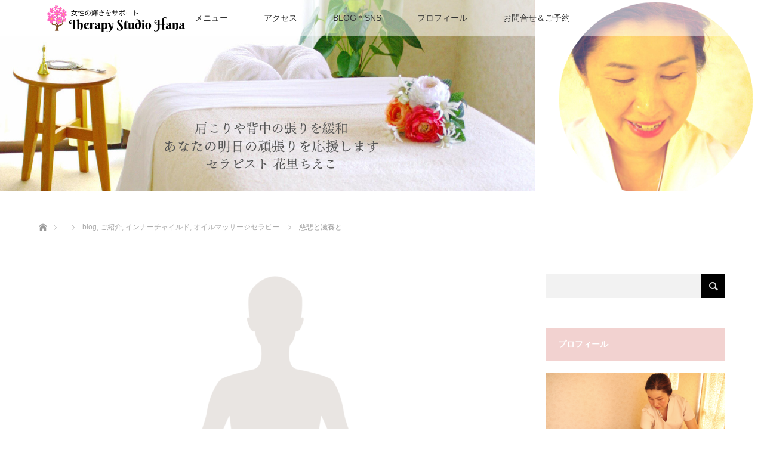

--- FILE ---
content_type: text/html; charset=UTF-8
request_url: https://hana11.com/jihi/
body_size: 22906
content:
<!DOCTYPE html>
<html class="pc" lang="ja">
<head prefix="og: http://ogp.me/ns# fb: http://ogp.me/ns/fb#">
<meta charset="UTF-8">
<!--[if IE]><meta http-equiv="X-UA-Compatible" content="IE=edge"><![endif]-->
<meta name="viewport" content="width=device-width">
<title>慈悲と滋養と | アロマ＊マッサージセラピー・よもぎ蒸し【ハナ】足立区北綾瀬</title>
<meta name="description" content="慈悲の瞑想ヨガの後に次の言葉を唱えました。また別の機会にもこの言葉を聞くことがあり、調べてみたら「慈悲の瞑想」というものでした。自分と自分以外の者と区別をなくすことで自分のこころの平穏を得ていくものです。">
<meta property="og:type" content="article" />
<meta property="og:url" content="https://hana11.com/jihi/">
<meta property="og:title" content="慈悲と滋養と" />
<meta property="og:description" content="慈悲の瞑想ヨガの後に次の言葉を唱えました。また別の機会にもこの言葉を聞くことがあり、調べてみたら「慈悲の瞑想」というものでした。自分と自分以外の者と区別をなくすことで自分のこころの平穏を得ていくものです。" />
<meta property="og:site_name" content="アロマ＊マッサージセラピー・よもぎ蒸し【ハナ】足立区北綾瀬" />
<meta property="og:image" content='https://hana11.com/wp-content/uploads/2022/06/1974941.png'>
<meta property="og:image:secure_url" content="https://hana11.com/wp-content/uploads/2022/06/1974941.png" /> 
<meta property="og:image:width" content="1600" /> 
<meta property="og:image:height" content="1131" />
<meta property="fb:admins" content="https://www.facebook.com/therapystudiohana11" />
<link rel="pingback" href="https://hana11.com/xmlrpc.php">
<link rel='dns-prefetch' href='//s.w.org' />
<link rel="alternate" type="application/rss+xml" title="アロマ＊マッサージセラピー・よもぎ蒸し【ハナ】足立区北綾瀬 &raquo; フィード" href="https://hana11.com/feed/" />
<link rel="alternate" type="application/rss+xml" title="アロマ＊マッサージセラピー・よもぎ蒸し【ハナ】足立区北綾瀬 &raquo; コメントフィード" href="https://hana11.com/comments/feed/" />
<link rel="alternate" type="application/rss+xml" title="アロマ＊マッサージセラピー・よもぎ蒸し【ハナ】足立区北綾瀬 &raquo; 慈悲と滋養と のコメントのフィード" href="https://hana11.com/jihi/feed/" />
		<script type="text/javascript">
			window._wpemojiSettings = {"baseUrl":"https:\/\/s.w.org\/images\/core\/emoji\/11\/72x72\/","ext":".png","svgUrl":"https:\/\/s.w.org\/images\/core\/emoji\/11\/svg\/","svgExt":".svg","source":{"concatemoji":"https:\/\/hana11.com\/wp-includes\/js\/wp-emoji-release.min.js?ver=7d59efd083809df1c50994ca17d48293"}};
			!function(e,a,t){var n,r,o,i=a.createElement("canvas"),p=i.getContext&&i.getContext("2d");function s(e,t){var a=String.fromCharCode;p.clearRect(0,0,i.width,i.height),p.fillText(a.apply(this,e),0,0);e=i.toDataURL();return p.clearRect(0,0,i.width,i.height),p.fillText(a.apply(this,t),0,0),e===i.toDataURL()}function c(e){var t=a.createElement("script");t.src=e,t.defer=t.type="text/javascript",a.getElementsByTagName("head")[0].appendChild(t)}for(o=Array("flag","emoji"),t.supports={everything:!0,everythingExceptFlag:!0},r=0;r<o.length;r++)t.supports[o[r]]=function(e){if(!p||!p.fillText)return!1;switch(p.textBaseline="top",p.font="600 32px Arial",e){case"flag":return s([55356,56826,55356,56819],[55356,56826,8203,55356,56819])?!1:!s([55356,57332,56128,56423,56128,56418,56128,56421,56128,56430,56128,56423,56128,56447],[55356,57332,8203,56128,56423,8203,56128,56418,8203,56128,56421,8203,56128,56430,8203,56128,56423,8203,56128,56447]);case"emoji":return!s([55358,56760,9792,65039],[55358,56760,8203,9792,65039])}return!1}(o[r]),t.supports.everything=t.supports.everything&&t.supports[o[r]],"flag"!==o[r]&&(t.supports.everythingExceptFlag=t.supports.everythingExceptFlag&&t.supports[o[r]]);t.supports.everythingExceptFlag=t.supports.everythingExceptFlag&&!t.supports.flag,t.DOMReady=!1,t.readyCallback=function(){t.DOMReady=!0},t.supports.everything||(n=function(){t.readyCallback()},a.addEventListener?(a.addEventListener("DOMContentLoaded",n,!1),e.addEventListener("load",n,!1)):(e.attachEvent("onload",n),a.attachEvent("onreadystatechange",function(){"complete"===a.readyState&&t.readyCallback()})),(n=t.source||{}).concatemoji?c(n.concatemoji):n.wpemoji&&n.twemoji&&(c(n.twemoji),c(n.wpemoji)))}(window,document,window._wpemojiSettings);
		</script>
		<!-- managing ads with Advanced Ads – https://wpadvancedads.com/ --><script>
					advanced_ads_ready=function(){var fns=[],listener,doc=typeof document==="object"&&document,hack=doc&&doc.documentElement.doScroll,domContentLoaded="DOMContentLoaded",loaded=doc&&(hack?/^loaded|^c/:/^loaded|^i|^c/).test(doc.readyState);if(!loaded&&doc){listener=function(){doc.removeEventListener(domContentLoaded,listener);window.removeEventListener("load",listener);loaded=1;while(listener=fns.shift())listener()};doc.addEventListener(domContentLoaded,listener);window.addEventListener("load",listener)}return function(fn){loaded?setTimeout(fn,0):fns.push(fn)}}();
			</script><style type="text/css">
img.wp-smiley,
img.emoji {
	display: inline !important;
	border: none !important;
	box-shadow: none !important;
	height: 1em !important;
	width: 1em !important;
	margin: 0 .07em !important;
	vertical-align: -0.1em !important;
	background: none !important;
	padding: 0 !important;
}
</style>
<link rel='stylesheet' id='style-css'  href='https://hana11.com/wp-content/themes/lotus_tcd039/style.css?ver=2.0.2' type='text/css' media='all' />
<link rel='stylesheet' id='sb_instagram_styles-css'  href='https://hana11.com/wp-content/plugins/instagram-feed/css/sb-instagram-2-2.min.css?ver=2.4.6' type='text/css' media='all' />
<link rel='stylesheet' id='wp-block-library-css'  href='https://hana11.com/wp-includes/css/dist/block-library/style.min.css?ver=7d59efd083809df1c50994ca17d48293' type='text/css' media='all' />
<link rel='stylesheet' id='ez-icomoon-css'  href='https://hana11.com/wp-content/plugins/easy-table-of-contents/vendor/icomoon/style.min.css?ver=1.7' type='text/css' media='all' />
<link rel='stylesheet' id='ez-toc-css'  href='https://hana11.com/wp-content/plugins/easy-table-of-contents/assets/css/screen.min.css?ver=1.7' type='text/css' media='all' />
<style id='ez-toc-inline-css' type='text/css'>
div#ez-toc-container p.ez-toc-title {font-size: 120%;}div#ez-toc-container p.ez-toc-title {font-weight: 500;}div#ez-toc-container ul li {font-size: 95%;}
</style>
<link rel='stylesheet' id='dashicons-css'  href='https://hana11.com/wp-includes/css/dashicons.min.css?ver=7d59efd083809df1c50994ca17d48293' type='text/css' media='all' />
<link rel='stylesheet' id='thickbox-css'  href='https://hana11.com/wp-includes/js/thickbox/thickbox.css?ver=7d59efd083809df1c50994ca17d48293' type='text/css' media='all' />
<link rel='stylesheet' id='formzu_plugin_client-css'  href='https://hana11.com/wp-content/plugins/formzu-wp/css/formzu_plugin_client.css?ver=1554797853' type='text/css' media='all' />
<script type='text/javascript' src='https://hana11.com/wp-includes/js/jquery/jquery.js?ver=1.12.4'></script>
<script type='text/javascript' src='https://hana11.com/wp-includes/js/jquery/jquery-migrate.min.js?ver=1.4.1'></script>
<link rel='https://api.w.org/' href='https://hana11.com/wp-json/' />
<link rel="canonical" href="https://hana11.com/jihi/" />
<link rel='shortlink' href='https://hana11.com/?p=5991' />
<link rel="alternate" type="application/json+oembed" href="https://hana11.com/wp-json/oembed/1.0/embed?url=https%3A%2F%2Fhana11.com%2Fjihi%2F" />
<link rel="alternate" type="text/xml+oembed" href="https://hana11.com/wp-json/oembed/1.0/embed?url=https%3A%2F%2Fhana11.com%2Fjihi%2F&#038;format=xml" />
<link rel="apple-touch-icon" sizes="180x180" href="/wp-content/uploads/fbrfg/apple-touch-icon.png">
<link rel="icon" type="image/png" sizes="32x32" href="/wp-content/uploads/fbrfg/favicon-32x32.png">
<link rel="icon" type="image/png" sizes="16x16" href="/wp-content/uploads/fbrfg/favicon-16x16.png">
<link rel="manifest" href="/wp-content/uploads/fbrfg/site.webmanifest">
<link rel="mask-icon" href="/wp-content/uploads/fbrfg/safari-pinned-tab.svg" color="#dd7892">
<link rel="shortcut icon" href="/wp-content/uploads/fbrfg/favicon.ico">
<meta name="msapplication-TileColor" content="#ffffff">
<meta name="msapplication-config" content="/wp-content/uploads/fbrfg/browserconfig.xml">
<meta name="theme-color" content="#ffffff">
<link rel="stylesheet" media="screen and (max-width:770px)" href="https://hana11.com/wp-content/themes/lotus_tcd039/responsive.css?ver=2.0.2">
<link rel="stylesheet" href="https://hana11.com/wp-content/themes/lotus_tcd039/css/footer-bar.css?ver=2.0.2">

<script src="https://hana11.com/wp-content/themes/lotus_tcd039/js/jquery.easing.1.3.js?ver=2.0.2"></script>
<script src="https://hana11.com/wp-content/themes/lotus_tcd039/js/jscript.js?ver=2.0.2"></script>
<script src="https://hana11.com/wp-content/themes/lotus_tcd039/js/functions.js?ver=2.0.2"></script>
<script src="https://hana11.com/wp-content/themes/lotus_tcd039/js/comment.js?ver=2.0.2"></script>
<script src="https://hana11.com/wp-content/themes/lotus_tcd039/js/header_fix.js?ver=2.0.2"></script>

<style type="text/css">
body, input, textarea { font-family: Verdana, "ヒラギノ角ゴ ProN W3", "Hiragino Kaku Gothic ProN", "メイリオ", Meiryo, sans-serif; }
.rich_font { font-weight:500; font-family: "Times New Roman" , "游明朝" , "Yu Mincho" , "游明朝体" , "YuMincho" , "ヒラギノ明朝 Pro W3" , "Hiragino Mincho Pro" , "HiraMinProN-W3" , "HGS明朝E" , "ＭＳ Ｐ明朝" , "MS PMincho" , serif; }

body { font-size:15px; }

.pc #header .logo { font-size:21px; }
.mobile #header .logo { font-size:18px; }
.pc #header .desc { font-size:12px; }
#footer_logo .logo { font-size:40px; }
#footer_logo .desc { font-size:12px; }
.pc #header #logo_text_fixed .logo { font-size:21px; }

.index_box_list .image img, #index_blog_list li .image img, #related_post li a.image img, .styled_post_list1 .image img, #recent_news .image img{
  -webkit-transition: all 0.35s ease-in-out; -moz-transition: all 0.35s ease-in-out; transition: all 0.35s ease-in-out;
  -webkit-transform: scale(1); -moz-transform: scale(1); -ms-transform: scale(1); -o-transform: scale(1); transform: scale(1);
  -webkit-backface-visibility:hidden; backface-visibility:hidden;
}
.index_box_list .image a:hover img, #index_blog_list li .image:hover img, #related_post li a.image:hover img, .styled_post_list1 .image:hover img, #recent_news .image:hover img{
 -webkit-transform: scale(1.2); -moz-transform: scale(1.2); -ms-transform: scale(1.2); -o-transform: scale(1.2); transform: scale(1.2);
}

.pc .home #header_top{ background:rgba(255,255,255,1) }
.pc .home #global_menu{ background:rgba(255,255,255,0.5) }
.pc .header_fix #header{ background:rgba(255,255,255,1) }
	.pc .not_home #header{ background:rgba(255,255,255,0.5) }
.pc .not_home.header_fix2 #header{ background:rgba(255,255,255,1) }
.pc #global_menu > ul > li > a{ color:#333333; }

.pc #index_content2 .catchphrase .headline { font-size:40px; }
.pc #index_content2 .catchphrase .desc { font-size:20px; }

#post_title { font-size:30px; }
.post_content { font-size:15px; }

a:hover, #comment_header ul li a:hover, .pc #global_menu > ul > li.active > a, .pc #global_menu li.current-menu-item > a, .pc #global_menu > ul > li > a:hover, #header_logo .logo a:hover, #bread_crumb li.home a:hover:before, #bread_crumb li a:hover,
 .footer_menu li:first-child a, .footer_menu li:only-child a, #previous_next_post a:hover, .color_headline
  { color:#D86F7C; }

.pc #global_menu ul ul a, #return_top a, .next_page_link a:hover, .page_navi a:hover, .collapse_category_list li a:hover .count, .index_archive_link a:hover, .slick-arrow:hover, #header_logo_index .link:hover,
 #previous_next_page a:hover, .page_navi p.back a:hover, .collapse_category_list li a:hover .count, .mobile #global_menu li a:hover,
  #wp-calendar td a:hover, #wp-calendar #prev a:hover, #wp-calendar #next a:hover, .widget_search #search-btn input:hover, .widget_search #searchsubmit:hover, .side_widget.google_search #searchsubmit:hover,
   #submit_comment:hover, #comment_header ul li a:hover, #comment_header ul li.comment_switch_active a, #comment_header #comment_closed p, #post_pagination a:hover, #post_pagination p, a.menu_button:hover, .mobile .footer_menu a:hover, .mobile #footer_menu_bottom li a:hover
    { background-color:#D86F7C; }

.pc #global_menu ul ul a:hover, #return_top a:hover
 { background-color:#BD5E68; }

.side_headline, #footer_address, #recent_news .headline, .page_navi span.current
 { background-color:#F2D2D0; }

#index_content1_top
 { background-color:#F1D2D0; }

#comment_textarea textarea:focus, #guest_info input:focus, #comment_header ul li a:hover, #comment_header ul li.comment_switch_active a, #comment_header #comment_closed p
 { border-color:#D86F7C; }

#comment_header ul li.comment_switch_active a:after, #comment_header #comment_closed p:after
 { border-color:#D86F7C transparent transparent transparent; }

.collapse_category_list li a:before
 { border-color: transparent transparent transparent #D86F7C; }


  #site_loader_spinner { border:4px solid rgba(216,111,124,0.2); border-top-color:#D86F7C; }

/* 埋め込み動画のレスポンシブ対応方法（YouTube等） */
iframe{ width: 100%;  }

/* 囲み枠a カラー変更 */
.well {
    background-color: #FFFCFE;
}

/* スマホのみ改行する   */
/* <br class="br-sp" /> */
@media screen and (min-width: 800px){	
  .br-sp { display:none; }
}
@media screen and (max-width: 800px){	
  .br-sp { display:block; }
}

/* 二等辺三角形　▼*/
.triangle01{ 
	position: relative;
	left: 50%; /* 中央寄せに使用 */
	margin-left: -50px; /* 中央寄せに使用 */
	margin-bottom: 30px;
	width: 0;
	height: 0;
	border-style: solid;
	border-width: 25px 50px 0 50px;
	border-color: #F2F2F2   transparent transparent transparent;
}

/*●２列の５対５のBOX定義　table-cell方式（高さが揃い、記述後の回り込み打ち消し不要）*/
div.cover {
   display: table;
   border-spacing: 1em 3px;
   margin: 0px;
   padding: 0px;
   width: 100%;
}

div.cover div.box50 {
	padding:1.0em; 
	display: table-cell;
	width: 50%;
    vertical-align:top;
}

/* スクリーンサイズが 640px　以下 */
@media screen and (max-width: 640px) {
   div.cover {
      display: block;
   }
   div.cover div.box50 {
      padding: 0.2em; 
      display: block;
      width: 96%;
      margin: 1em 0px;
   }
}

/* トップページ　content2センタリング */
#index_content2{
    text-align: center;
}

#index_content2 .catchphrase .headline { font-size:22px; line-height:1.5; margin:0 0 10px 0; text-align: center }

/* リンク色の変更 */
a {
     color: #D86F7C; 
}

</style>


<script type="text/javascript">
jQuery(document).ready(function($){
  $('a').not('a[href^="#"], a[href^="tel"], [href^="javascript:void(0);"], a[target="_blank"]').click(function(){
    var pass = $(this).attr("href");
    $('body').fadeOut();
    setTimeout(function(){
      location.href = pass;
    },300);
    return false;
  });
});
</script>


<style type="text/css"></style><style type="text/css">.broken_link, a.broken_link {
	text-decoration: line-through;
}</style>	
<!-- Global site tag (gtag.js) - Google Analytics -->
<script async src="https://www.googletagmanager.com/gtag/js?id=UA-137871895-1"></script>
<script>
  window.dataLayer = window.dataLayer || [];
  function gtag(){dataLayer.push(arguments);}
  gtag('js', new Date());

  gtag('config', 'UA-137871895-1');
</script>

</head>
<body id="body" class="post-template-default single single-post postid-5991 single-format-standard mobile_header_fix not_home fix_top">

<div id="site_loader_overlay">
 <div id="site_loader_spinner"></div>
</div>

 <div id="header">
  <div id="header_top">
   <div id="header_logo">
    <div id="logo_image">
 <h1 class="logo">
  <a href="https://hana11.com/" title="アロマ＊マッサージセラピー・よもぎ蒸し【ハナ】足立区北綾瀬" data-label="アロマ＊マッサージセラピー・よもぎ蒸し【ハナ】足立区北綾瀬"><img class="h_logo" src="https://hana11.com/wp-content/uploads/2019/02/Berkshire-T-600x240.png?1768605674" alt="アロマ＊マッサージセラピー・よもぎ蒸し【ハナ】足立区北綾瀬" title="アロマ＊マッサージセラピー・よもぎ蒸し【ハナ】足立区北綾瀬"  width="300" height="120" /></a>
 </h1>
</div>
   </div>
  </div><!-- END #header_top -->
    <div id="header_bottom">
   <a href="#" class="menu_button"><span>menu</span></a>
   <div id="logo_image_fixed">
 <p class="logo"><a href="https://hana11.com/" title="アロマ＊マッサージセラピー・よもぎ蒸し【ハナ】足立区北綾瀬"><img class="s_logo" src="https://hana11.com/wp-content/uploads/2019/02/Berkshire-S-520x120-1.png?1768605674" alt="アロマ＊マッサージセラピー・よもぎ蒸し【ハナ】足立区北綾瀬" title="アロマ＊マッサージセラピー・よもぎ蒸し【ハナ】足立区北綾瀬"  width="260" height="60" /></a></p>
</div>
   <div id="global_menu">
    <ul id="menu-%e3%82%b0%e3%83%ad%e3%83%bc%e3%83%90%e3%83%ab%e3%83%a1%e3%83%8b%e3%83%a5%e3%83%bc" class="menu"><li id="menu-item-213" class="menu-item menu-item-type-post_type menu-item-object-page menu-item-has-children menu-item-213"><a href="https://hana11.com/menu/">メニュー</a>
<ul class="sub-menu">
	<li id="menu-item-221" class="menu-item menu-item-type-post_type menu-item-object-page menu-item-221"><a href="https://hana11.com/massage-therapy/">アロマ✱マッサージセラピー</a></li>
	<li id="menu-item-223" class="menu-item menu-item-type-post_type menu-item-object-page menu-item-223"><a href="https://hana11.com/yomogimushi/">よもぎ蒸し</a></li>
</ul>
</li>
<li id="menu-item-75" class="menu-item menu-item-type-post_type menu-item-object-page menu-item-75"><a href="https://hana11.com/access/">アクセス</a></li>
<li id="menu-item-220" class="menu-item menu-item-type-taxonomy menu-item-object-category current-post-ancestor current-menu-parent current-post-parent menu-item-has-children menu-item-220"><a href="https://hana11.com/category/blog/">BLOG＊SNS</a>
<ul class="sub-menu">
	<li id="menu-item-292" class="menu-item menu-item-type-custom menu-item-object-custom menu-item-292"><a href="https://hana11.com/category/blog/">BLOG</a></li>
	<li id="menu-item-291" class="menu-item menu-item-type-custom menu-item-object-custom menu-item-291"><a href="https://www.facebook.com/therapystudiohana11">facebook</a></li>
	<li id="menu-item-303" class="menu-item menu-item-type-custom menu-item-object-custom menu-item-303"><a href="https://www.instagram.com/therapy.studio.hana/?hl=ja">Instagram</a></li>
</ul>
</li>
<li id="menu-item-215" class="menu-item menu-item-type-post_type menu-item-object-page menu-item-215"><a href="https://hana11.com/about/">プロフィール</a></li>
<li id="menu-item-214" class="menu-item menu-item-type-post_type menu-item-object-page menu-item-214"><a href="https://hana11.com/contact/">お問合せ＆ご予約</a></li>
</ul>   </div>
  </div><!-- END #header_bottom -->
   </div><!-- END #header -->

    
 <div id="main_contents" class="clearfix">

<div id="header_image">
 <div class="image"><img src="https://hana11.com/wp-content/uploads/2023/07/1280×320PCブログトップページ-.png" title="" alt="" /></div>
 <div class="caption" style="text-shadow:0px 0px 4px #D86F7C; color:#FFFFFF; ">
  <p class="title rich_font" style="font-size:30px;"></p>
 </div>
</div>

<div id="bread_crumb">

<ul class="clearfix">
 <li itemscope="itemscope" itemtype="http://data-vocabulary.org/Breadcrumb" class="home"><a itemprop="url" href="https://hana11.com/"><span itemprop="title" >ホーム</span></a></li>

 <li itemscope="itemscope" itemtype="http://data-vocabulary.org/Breadcrumb"><a itemprop="url" href="https://hana11.com/blog/"><span itemprop="title" ></span></a></li>
 <li itemscope="itemscope" itemtype="http://data-vocabulary.org/Breadcrumb">
   <a itemprop="url" href="https://hana11.com/category/blog/"><span itemprop="title">blog</span>,</a>
     <a itemprop="url" href="https://hana11.com/category/%e3%81%94%e7%b4%b9%e4%bb%8b/"><span itemprop="title">ご紹介</span>,</a>
     <a itemprop="url" href="https://hana11.com/category/inner-child/"><span itemprop="title">インナーチャイルド</span>,</a>
     <a itemprop="url" href="https://hana11.com/category/oil-massage-therapy/"><span itemprop="title">オイルマッサージセラピー</span></a>
     </li>
 <li class="last">慈悲と滋養と</li>

</ul>
</div>

<div id="main_col" class="clearfix">

<div id="left_col">

 
 <div id="article">

      <div id="post_image">
   <img width="800" height="480" src="https://hana11.com/wp-content/uploads/2022/06/1974941-800x480.png" class="attachment-size5 size-size5 wp-post-image" alt="丹田　チャクラ" />  </div>
    
  <ul id="post_meta_top" class="clearfix">
   <li class="date"><time class="entry-date updated" datetime="2022-08-31T20:36:27+00:00">更新：2022.08.31</time></li>   <li class="category"><a href="https://hana11.com/category/blog/">blog</a>
</li>  </ul>

  <h2 id="post_title" class="rich_font color_headline">慈悲と滋養と</h2>

    <div class="single_share clearfix" id="single_share_top">
   
<!--Type1-->

<div id="share_top1">

 

<div class="sns">
<ul class="type1 clearfix">
<!--Twitterボタン-->
<li class="twitter">
<a href="http://twitter.com/share?text=%E6%85%88%E6%82%B2%E3%81%A8%E6%BB%8B%E9%A4%8A%E3%81%A8&url=https%3A%2F%2Fhana11.com%2Fjihi%2F&via=&tw_p=tweetbutton&related=" onclick="javascript:window.open(this.href, '', 'menubar=no,toolbar=no,resizable=yes,scrollbars=yes,height=400,width=600');return false;"><i class="icon-twitter"></i><span class="ttl">Tweet</span><span class="share-count"></span></a></li>

<!--Facebookボタン-->
<li class="facebook">
<a href="//www.facebook.com/sharer/sharer.php?u=https://hana11.com/jihi/&amp;t=%E6%85%88%E6%82%B2%E3%81%A8%E6%BB%8B%E9%A4%8A%E3%81%A8" class="facebook-btn-icon-link" target="blank" rel="nofollow"><i class="icon-facebook"></i><span class="ttl">Share</span><span class="share-count"></span></a></li>

<!--Google+ボタン-->
<li class="googleplus">
<a href="https://plus.google.com/share?url=https%3A%2F%2Fhana11.com%2Fjihi%2F" onclick="javascript:window.open(this.href, '', 'menubar=no,toolbar=no,resizable=yes,scrollbars=yes,height=600,width=500');return false;"><i class="icon-google-plus"></i><span class="ttl">+1</span><span class="share-count"></span></a></li>

<!--Hatebuボタン-->
<li class="hatebu">
<a href="http://b.hatena.ne.jp/add?mode=confirm&url=https%3A%2F%2Fhana11.com%2Fjihi%2F" onclick="javascript:window.open(this.href, '', 'menubar=no,toolbar=no,resizable=yes,scrollbars=yes,height=400,width=510');return false;" ><i class="icon-hatebu"></i><span class="ttl">Hatena</span><span class="share-count"></span></a></li>

<!--Pocketボタン-->
<li class="pocket">
<a href="http://getpocket.com/edit?url=https%3A%2F%2Fhana11.com%2Fjihi%2F&title=%E6%85%88%E6%82%B2%E3%81%A8%E6%BB%8B%E9%A4%8A%E3%81%A8" target="blank"><i class="icon-pocket"></i><span class="ttl">Pocket</span><span class="share-count"></span></a></li>

<!--RSSボタン-->
<li class="rss">
<a href="https://hana11.com/?feed=rss2" target="blank"><i class="icon-rss"></i><span class="ttl">RSS</span></a></li>

<!--Feedlyボタン-->
<li class="feedly">
<a href="http://feedly.com/index.html#subscription%2Ffeed%2Fhttp%3A%2F%2F%3ffeed%3drss2" target="blank"><i class="icon-feedly"></i><span class="ttl">feedly</span><span class="share-count"></span></a></li>

<!--Pinterestボタン-->
<li class="pinterest">
<a rel="nofollow" target="_blank" href="https://www.pinterest.com/pin/create/button/?url=https%3A%2F%2Fhana11.com%2Fjihi%2F&media=https://hana11.com/wp-content/uploads/2022/06/1974941.png&description=%E6%85%88%E6%82%B2%E3%81%A8%E6%BB%8B%E9%A4%8A%E3%81%A8"><i class="icon-pinterest"></i><span class="ttl">Pin&nbsp;it</span></a></li>

</ul>
</div>

</div>


<!--Type2-->

<!--Type3-->

<!--Type4-->

<!--Type5-->
  </div>
  
 <!-- banner2 -->
 
  <div class="post_content clearfix">
   <div class="hana1-%e5%85%a8%e3%83%96%e3%83%ad%e3%82%b0%e8%a8%98%e4%ba%8b" id="hana1-711307977"><p class="well" style="text-align: center;"><a href="https://hana11.com/massage-therapy/" target="_blank"><strong><span style="font-size: 16px;">心地良い自分だけのひとときを✨<br />
アロマ＊マッサージセラピー90分　18,0</span></strong><span style="font-size: 16px;"><strong>00円</strong></span></a><br />
<strong><a href="https://hana11.com/massage-therapy/" target="_blank"><span style="font-size: 16px;">初めての方特典　10%off<i> </i></span></a></strong></p>
<p class="well" style="text-align: center;"><span style="font-size: 14px; background-color: #ffffff;"><span style="font-size: 12pt;">「よもぎ蒸し」の新ブレンド<br />
</span></span><span style="font-size: 14px; background-color: #ffffff;"><span style="font-size: 12pt;"> <strong>\ New /</strong></span></span><span style="font-size: 12pt; background-color: #ffffff;">超抗酸化の<strong>水素</strong>を全身で浴びる『<strong>Ｈ2スチーム</strong>』！</span><span style="font-size: 14px; background-color: #ffffff;"><br />
</span></p>
<p class="well" style="text-align: center;"><strong>LINE公式アカウント</strong><br />
最新ご予約可能日やお得な情報を配信しています♪<br />
<span class="s1">・････</span>━━━━━━━━━━━<span class="s1">････・</span><br />
\ LINEで予約を受付中、お気軽に友だち追加してください /<br />
<a href="https://lin.ee/fl3903L"><img class="aligncenter" src="https://scdn.line-apps.com/n/line_add_friends/btn/ja.png" alt="友だち追加" height="36" border="0" /></a></p>
</div><h2>慈悲の瞑想</h2>
<p>ヨガの後に次の言葉を唱えました。また別の機会にもこの言葉を聞くことがあり、調べてみたら「慈悲の瞑想」というものでした。自分と自分以外の者と区別をなくすことで自分のこころの平穏を得ていくものです。この先があるのですが、長いので続けやすいこの部分を載せました。</p>
<blockquote><p>私が幸せでありますように<br />
私の悩み苦しみがなくなりますように<br />
私の願いごとが叶えられますように<br />
私に悟りの光が現れますように<br />
私が幸せでありますように（3回）</p>
<p>私の親しい生命が幸せでありまうように<br />
私の親しい生命の悩み苦しみがなくなりますように<br />
私の親しい生命の願いごとが叶えられますように<br />
私の親しい生命に悟りの光が現れますように<br />
私の親しい生命が幸せでありますように（3回）</p>
<p>生きとし生けるものが幸せでありますように<br />
生きとし生けるものの悩み苦しみがなくなりますように<br />
生きとし生けるものの願いごとが叶えられますように<br />
生きとし生けるものに悟りの光が現れますように<br />
生きとし生けるものが幸せでありますように（3回）</p></blockquote>
<p>&nbsp;</p>
<p>最近、両親の介護が始まりつつあります。何かとこころが落ち着かないこともあり、わずかな時間でも瞑想の時間に助けられています。</p>
<p>介護といっても、私は出来る時に食事の支度をする程度です。食べやすさ・栄養を考えながら簡単に作れる食事が基本です。味噌汁の合間に作った、美味しい薬膳スープをご紹介します。</p>
<h3>手羽先・ナツメ・クコの実のスープ</h3>
<p class="well2"><span style="font-size: 14px; background-color: #ffffff;"><strong>材料：</strong>2人分<br />
手羽先　4本　[酒大さじ2　塩少々]
</span><span style="font-size: 14px;">ナツメ　2個</span><br />
<span style="font-size: 14px;">クコの実　大さじ1</span><br />
<span style="font-size: 14px;">●　鶏がらスープの素　小さじ1～2</span><br />
<span style="font-size: 14px;">●　酒大さじ2</span><br />
<span style="font-size: 14px;">生姜スライス　5枚くらい<br />
</span><span style="font-size: 14px;">塩　少々</span><br />
<span style="font-size: 14px;">レンコンをおろしたもの　好きなだけ<br />
</span><span style="font-size: 14px;">ゼラチン　5グラム（なくてもOK）</span><br />
<span style="font-size: 14px;">お好みで、餅　2個</span></p>
<p><strong>作り方：</strong><br />
<strong>1．</strong>手羽先は[]の酒と塩をふっておく。</p>
<p><strong>2．</strong><span style="font-size: 14px;">鍋に水500mlと生姜を入れ火にかける。沸騰したら手羽先とナツメと●を加え、再沸騰したらクコの実とゼラチンを加えよく混ぜ、10分位煮込む。</span></p>
<p><strong>3．</strong>煮込んでいる間に、<span style="font-size: 14px;">お餅を入れる場合は半分に切り軽く焼いておく。</span></p>
<p><strong>4．</strong>2におろしたレンコンを加え、塩で味を調え火を止める。焼いた餅を加える。</p>
<p>滋養たっぷり、美味しい出来上がりにびっくりです。疲れている時にもおすすめです。</p>
<p><img class="alignnone size-full wp-image-4680" src="https://hana11.com/wp-content/uploads/2021/05/800x500生姜-3.png" alt="しょうが　生姜　ginger" width="800" height="500" srcset="https://hana11.com/wp-content/uploads/2021/05/800x500生姜-3.png 800w, https://hana11.com/wp-content/uploads/2021/05/800x500生姜-3-300x188.png 300w, https://hana11.com/wp-content/uploads/2021/05/800x500生姜-3-768x480.png 768w" sizes="(max-width: 800px) 100vw, 800px" /></p>
<div class="hana1-%e3%82%b3%e3%83%b3%e3%83%86%e3%83%b3%e3%83%84%e3%81%ae%e5%be%8c_2" id="hana1-289575240"><p>&nbsp;</p>
<p>✴︎⋰ ⋱✴︎⋰ ⋱✴︎⋰ ⋱✴︎⋰ ⋱✴︎⋰ ⋱✴︎⋰</p>
<p>アロマの香りに包まれ心身のリセットをしませんか？</p>
<p>ほっとできる空間で自分だけの時間をお過ごしください。</p>
<p>✴︎⋰ ⋱✴︎⋰ ⋱✴︎⋰ ⋱✴︎⋰ ⋱✴︎⋰ ⋱✴︎⋰</p>
<h4>アロマ＊マッサージセラピーのおすすめ記事</h4>
<div class="su-spoiler su-spoiler-style-default su-spoiler-icon-plus su-spoiler-closed" data-scroll-offset="0"><div class="su-spoiler-title" tabindex="0" role="button"><span class="su-spoiler-icon"></span>初めての方へ（２つの関連記事一覧）</div><div class="su-spoiler-content su-u-clearfix su-u-trim"></p>
<p><a href="https://hana11.com/about-aromamassagetherapy-2/" target="_blank">◎アロマ＊マッサージセラピーとは？</a><br />
<a href="https://hana11.com/why-oilmassagetherapist/" target="_blank">◎マッサージセラピストになった訳</a><br />
</div></div>
<div class="su-spoiler su-spoiler-style-default su-spoiler-icon-plus su-spoiler-closed" data-scroll-offset="0"><div class="su-spoiler-title" tabindex="0" role="button"><span class="su-spoiler-icon"></span>お悩み（4つの関連記事一覧）</div><div class="su-spoiler-content su-u-clearfix su-u-trim"></p>
<p><a href="https://hana11.com/healing-foot-swelling/" target="_blank">◎脚のむくみとだるさ</a><br />
<a href="https://hana11.com/stretch-piriformis/" target="_blank">◎長時間座りっぱなしの方におすすめストレッチ</a><br />
<a href="https://hana11.com/inmycase3/" target="_blank">◎あなたの腰の不調の本当の原因は？</a><br />
<a href="https://hana11.com/onakamassage/" target="_blank">◎浮腫み・冷えにお腹マッサージセラピー</a><br />
</div></div>
<div class="su-spoiler su-spoiler-style-default su-spoiler-icon-plus su-spoiler-closed" data-scroll-offset="0"><div class="su-spoiler-title" tabindex="0" role="button"><span class="su-spoiler-icon"></span>精油とキャリアオイル（4つの関連記事一覧）</div><div class="su-spoiler-content su-u-clearfix su-u-trim"></p>
<p><a href="https://hana11.com/essential-oil-how-to/" target="_blank">◎精油の安全な取扱い・おすすめ精油</a><a href="https://hana11.com/essential-oil-how-to/" target="_blank">（写真付）</a><br />
<a href="https://hana11.com/switch-your-mode/" target="_blank">◎集中したい時におすすめ精油　香りの印象と作用</a><br />
<a href="https://hana11.com/lavandula/" target="_blank">◎ラベンダー精油</a><br />
<a href="https://hana11.com/jojoba-oil/" target="_blank">◎ホホバオイルの主成分と特徴</a><br />
</div></div>
<div class="su-spoiler su-spoiler-style-default su-spoiler-icon-plus su-spoiler-closed" data-scroll-offset="0"><div class="su-spoiler-title" tabindex="0" role="button"><span class="su-spoiler-icon"></span>あなたのバランスを整えるフラワーエッセンス（５つの関連記事一覧）</div><div class="su-spoiler-content su-u-clearfix su-u-trim"></p>
<p><a href="https://hana11.com/flower-essences/" target="_blank">◎使い方と「生まれながらの気質を癒す」12ヒーラーズ</a><br />
<a href="https://hana11.com/flower-essences-7helpers/" target="_blank">◎「心のアンバランスを癒す」7ヘルパーズ</a><br />
<a href="https://hana11.com/flower-essences-second19/" target="_blank">◎「日常に直面する感情を癒す」セカンド19</a><br />
<a href="https://hana11.com/its-better-use-floweressences/" target="_blank"><span style="font-size: 14px;">◎コロナ疲れの今こそフラワーエッセンス</span></a><br />
<a href="https://hana11.com/how-to-take-floweressences/" target="_blank">◎基本の摂り入れ方（飲用）</a><br />
</div></div>
<div class="su-spoiler su-spoiler-style-default su-spoiler-icon-plus su-spoiler-closed" data-scroll-offset="0"><div class="su-spoiler-title" tabindex="0" role="button"><span class="su-spoiler-icon"></span>豆知識（9つの関連記事一覧）</div><div class="su-spoiler-content su-u-clearfix su-u-trim"></p>
<p><a href="https://hana11.com/for-good-sleep/" target="_blank">◎快眠のカギ</a><br />
<a href="https://hana11.com/fat-burning-diet/" target="_blank">◎切実な理由により脂肪燃焼ダイエット</a><br />
<a href="https://hana11.com/seasonal-ingredients-spring/" target="_blank">◎You’re what you eat. </a><br />
<a href="https://hana11.com/nature-sounds/" target="_blank">◎自律神経の疲れに「ゆらぎ」で優しい工夫を</a><br />
<a href="https://hana11.com/for-survivalmode/" target="_blank">◎サバイバルモードに意図的なリラックスと心の必須栄養素</a><br />
<a href="https://hana11.com/squat/" target="_blank">◎運動不足にスクワットで筋肉維持</a><br />
<a href="https://hana11.com/sannen-bancha/" target="_blank">◎健康を守る美味しい三年番茶</a><br />
<a href="https://hana11.com/breathing/" target="_blank">◎浅い呼吸になっていませんか？簡単チェック</a><br />
<a href="https://hana11.com/mamechi/" target="_blank">◎知らずに続けていませんか？スマホ・PC</a></p>
<p></div></div>
<p class="well3"><span style="font-size: 14px;"><strong>提供サービス</strong><br />
</span><a href="https://hana11.com/massage-therapy/" target="_blank">【アロマ＊マッサージセラピー】あなただけのリラックス空間でリフレッシュ　90分 18,000円</a><br />
<span style="font-size: 14px;"><strong>★初めての方特典★</strong><br />
10％off</span></p>
</div><div class="hana1-%e3%82%b3%e3%83%b3%e3%83%86%e3%83%b3%e3%83%84%e3%81%ae%e5%be%8c_4" id="hana1-488740396"><h4>インナーチャイルドセラピーのおすすめ記事</h4>
<div class="su-spoiler su-spoiler-style-default su-spoiler-icon-plus su-spoiler-closed" data-scroll-offset="0"><div class="su-spoiler-title" tabindex="0" role="button"><span class="su-spoiler-icon"></span>インナーチャイルドを癒す（24の関連記事一覧）</div><div class="su-spoiler-content su-u-clearfix su-u-trim"></p>
<p><a href="https://hana11.com/notification/" target="_blank">◎本気で取り組みたい方へ</a><br />
<a href="https://hana11.com/inner-child-what/" target="_blank">◎インナーチャイルドとは？</a><br />
<a href="https://hana11.com/goal-of-ictherapy/" target="_blank">◎インナーチャイルドセラピー 最終的な目標</a><br />
<a href="https://hana11.com/meditaion-that-loves-inner-child/" target="_blank" rel="noopener">◎【動画15分】『インナーチャイルドを受け入れ愛する瞑想』</a><br />
<a href="https://hana11.com/recovery/" target="_blank">◎回復の兆し</a><br />
<a href="https://hana11.com/recovery2/" target="_blank">◎母親に受け止めてもらえない怒りと感情の麻痺</a><br />
<a href="https://hana11.com/recovery3/" target="_blank">◎長い実家暮らしから卒業</a><br />
<a href="https://hana11.com/recovery4/" target="_blank">◎お帰りなさい　自分のからだが戻ってきた感覚</a><br />
<a href="https://hana11.com/recovery5/" target="_blank">◎過去を癒して楽になったこと</a><br />
<a href="https://hana11.com/recovery6/" target="_blank">◎用心深く窺うようなこびりついた感覚の正体</a><br />
<a href="https://hana11.com/recovery7/" target="_blank">◎嬉しい実感　いくつか</a><br />
<a href="https://hana11.com/recovery8/" target="_blank">◎無意識に相手を優先する癖</a><br />
<a href="https://hana11.com/recovery9/" target="_blank">◎セラピスト自身の癒し一区切り</a><br />
<a href="https://hana11.com/donyori/" target="_blank">◎”どんより”はからだからのメッセージ</a><br />
<a href="https://hana11.com/refrain/" target="_blank">◎<span style="font-size: 14px;">頭の中でリフレインしていませんか？</span></a><br />
<a href="https://hana11.com/in-my-case-ic/" target="_blank">◎登場した私のチャイルド【怖い体験】根本の出来事</a><br />
<a href="https://hana11.com/in-my-case2/" target="_blank">◎起きたくない病に繋がったチャイルドの気持ち</a><br />
<a href="https://hana11.com/inmycase3/" target="_blank">◎あなたの腰の不調の本当の原因は？</a><br />
<a href="https://hana11.com/yw5-freak-out/" target="_blank">◎仕事のミスを指摘された時の反応　自己肯定感が低い人</a><br />
<a href="https://hana11.com/be-careful-with-ones-words/" target="_blank">◎自分に対して使っている言葉に注意をはらう</a><br />
<a href="https://hana11.com/trial-menu/" target="_blank">◎オイルマッサージ後にセラピーを受ける効果</a><br />
<a href="https://hana11.com/kame-story-of-takeda-shinnji/" target="_blank">◎武田真治さん「亀の話」</a><br />
<a href="https://hana11.com/for-the-first-time/" target="_blank">◎初めてインナーチャイルドセラピーを受ける方へ</a><br />
<a href="https://hana11.com/toys/" target="_blank">◎入門講座から継続コースをスタートした方のお話し</a></p>
<p></div></div>
<div class="su-spoiler su-spoiler-style-default su-spoiler-icon-plus su-spoiler-closed" data-scroll-offset="0"><div class="su-spoiler-title" tabindex="0" role="button"><span class="su-spoiler-icon"></span>セルフヒーリング（5つの関連記事一覧）</div><div class="su-spoiler-content su-u-clearfix su-u-trim"></p>
<p><a href="https://hana11.com/self-healing1/" target="_blank">◎チャイルドが喜ぶセルフヒーリングのご紹介</a><br />
<a href="https://hana11.com/self-healing2/" target="_blank">◎大切な感情である怒りを抑えていませんか？</a><br />
<a href="https://hana11.com/grounding/" target="_blank">◎日常生活でもとても大切なグラウンディング</a><br />
<a href="https://hana11.com/self-healing3/" target="_blank">◎ストレスが強い方にもおすすめの瞑想</a><br />
<a href="https://hana11.com/breathing/" target="_blank">◎浅い呼吸になっていませんか？簡単チェック</a></p>
<p></div></div>
<div class="su-spoiler su-spoiler-style-default su-spoiler-icon-plus su-spoiler-closed" data-scroll-offset="0"><div class="su-spoiler-title" tabindex="0" role="button"><span class="su-spoiler-icon"></span>ご質問（４つの関連記事一覧）</div><div class="su-spoiler-content su-u-clearfix su-u-trim"></p>
<p><a href="https://hana11.com/ic-trial-contents/" target="_blank">◎体験セラピーでは何をするんですか？</a><br />
<a href="https://hana11.com/ictherapy-online/" target="_blank">◎オンラインでも深い癒しが起こりますか？</a><br />
<a href="https://hana11.com/keep-healing-the-inner-child/" target="_blank">◎一度のセラピーで変化を感じられますか？</a><br />
<a href="https://hana11.com/when-i-am-down/" target="_blank">◎やっぱりだめだ、そんな状態になりやすいです</a><br />
</div></div>
<div class="su-spoiler su-spoiler-style-default su-spoiler-icon-plus su-spoiler-closed" data-scroll-offset="0"><div class="su-spoiler-title" tabindex="0" role="button"><span class="su-spoiler-icon"></span>お悩み（8つの関連記事一覧）</div><div class="su-spoiler-content su-u-clearfix su-u-trim"></p>
<p><a href="https://hana11.com/onayami/" target="_blank">◎自分を愛するってどうすればいいの？</a><br />
<a href="https://hana11.com/listentoyourbody/" target="_blank">◎からだがゴーサインを出す方を選ぼう</a><br />
<a href="https://hana11.com/take-care-of-yourself/" target="_blank">◎自分に向き合うことに自信がないです</a><br />
<a href="https://hana11.com/your-worries1-i-cannot-say-no/" target="_blank">◎仕方ないとその状態を続けていて大丈夫ですか？</a><br />
<a href="https://hana11.com/worries2-freeze/" target="_blank">◎苦手な人の強い口調にフリーズしてしまう</a><br />
<a href="https://hana11.com/your-worries3-feeling-of-guilt/" target="_blank">◎責められているように感じます</a><br />
<a href="https://hana11.com/yw4-afraid-to-face-myself/" target="_blank">◎自分に向き合うことに躊躇しています</a><br />
<a href="https://hana11.com/recovery8/" target="_blank">◎無意識に相手を優先する癖</a><br />
</div></div>
<div class="su-spoiler su-spoiler-style-default su-spoiler-icon-plus su-spoiler-closed" data-scroll-offset="0"><div class="su-spoiler-title" tabindex="0" role="button"><span class="su-spoiler-icon"></span>私を知るための心理学（４つの関連記事一覧）</div><div class="su-spoiler-content su-u-clearfix su-u-trim"></p>
<p><a href="https://hana11.com/role-at-home/" target="_blank">◎子供時代のあなたの役割は？優等生？問題児？ひょうきん者？</a><br />
<a href="https://hana11.com/find-out-parents-tape/" target="_blank">◎親テープを見つけ出すワーク</a><br />
<a href="https://hana11.com/to-let-go-parents-tape/" target="_blank">◎親テープを手放していくワーク</a><br />
<a href="https://hana11.com/to-live-my-life/" target="_blank">◎自分の人生を生きるために大切なこと</a><br />
</div></div>
<div class="su-spoiler su-spoiler-style-default su-spoiler-icon-plus su-spoiler-closed" data-scroll-offset="0"><div class="su-spoiler-title" tabindex="0" role="button"><span class="su-spoiler-icon"></span>おすすめ書籍</div><div class="su-spoiler-content su-u-clearfix su-u-trim"></p>
<p><a class="title" style="font-size: 14px;" href="https://hana11.com/book-review-thich-nhat-hanh/" target="_blank">◎『和解』インナーチャイルドを癒す　著者 ティック ナット ハン </a><br />
</div></div>
<div class="su-spoiler su-spoiler-style-default su-spoiler-icon-plus su-spoiler-closed" data-scroll-offset="0"><div class="su-spoiler-title" tabindex="0" role="button"><span class="su-spoiler-icon"></span>あなたのバランスを整えるフラワーエッセンス（５つの関連記事一覧）</div><div class="su-spoiler-content su-u-clearfix su-u-trim"></p>
<p><a href="https://hana11.com/flower-essences/" target="_blank">◎使い方と「生まれながらの気質を癒す」12ヒーラーズ</a><br />
<a href="https://hana11.com/flower-essences-7helpers/" target="_blank">◎「心のアンバランスを癒す」7ヘルパーズ</a><br />
<a href="https://hana11.com/flower-essences-second19/" target="_blank">◎「日常に直面する感情を癒す」セカンド19</a><br />
<a href="https://hana11.com/its-better-use-floweressences/" target="_blank"><span style="font-size: 14px;">◎コロナ疲れの今こそフラワーエッセンス</span></a><br />
<a href="https://hana11.com/how-to-take-floweressences/" target="_blank">◎基本の摂り入れ方（飲用）</a><br />
</div></div>
<p class="well3">提供サービス<br />
<a href="https://hana11.com/innerchild-therapy/" target="_blank">【お試し】自分のチャイルドに出会う体験セラピー　1H　8,000円</a><br />
<a href="https://hana11.com/innerchild-therapy/" target="_blank">【入門講座】インナーチャイルド癒しの講座　1.5H 12,000円</a><br />
<a style="font-size: 14px;" href="https://hana11.com/innerchild-therapy/" target="_blank" rel="noopener">【インナーチャイルドセラピー】自分らしさを思い出すセラピー 1回　2～2.5H 20,000円</a></p>
</div>     </div>

    <div class="single_share clearfix" id="single_share_bottom">
   
<!--Type1-->

<div id="share_top1">

 

<div class="sns mt10 mb45">
<ul class="type1 clearfix">
<!--Twitterボタン-->
<li class="twitter">
<a href="http://twitter.com/share?text=%E6%85%88%E6%82%B2%E3%81%A8%E6%BB%8B%E9%A4%8A%E3%81%A8&url=https%3A%2F%2Fhana11.com%2Fjihi%2F&via=&tw_p=tweetbutton&related=" onclick="javascript:window.open(this.href, '', 'menubar=no,toolbar=no,resizable=yes,scrollbars=yes,height=400,width=600');return false;"><i class="icon-twitter"></i><span class="ttl">Tweet</span><span class="share-count"></span></a></li>

<!--Facebookボタン-->
<li class="facebook">
<a href="//www.facebook.com/sharer/sharer.php?u=https://hana11.com/jihi/&amp;t=%E6%85%88%E6%82%B2%E3%81%A8%E6%BB%8B%E9%A4%8A%E3%81%A8" class="facebook-btn-icon-link" target="blank" rel="nofollow"><i class="icon-facebook"></i><span class="ttl">Share</span><span class="share-count"></span></a></li>

<!--Google+ボタン-->
<li class="googleplus">
<a href="https://plus.google.com/share?url=https%3A%2F%2Fhana11.com%2Fjihi%2F" onclick="javascript:window.open(this.href, '', 'menubar=no,toolbar=no,resizable=yes,scrollbars=yes,height=600,width=500');return false;"><i class="icon-google-plus"></i><span class="ttl">+1</span><span class="share-count"></span></a></li>

<!--Hatebuボタン-->
<li class="hatebu">
<a href="http://b.hatena.ne.jp/add?mode=confirm&url=https%3A%2F%2Fhana11.com%2Fjihi%2F" onclick="javascript:window.open(this.href, '', 'menubar=no,toolbar=no,resizable=yes,scrollbars=yes,height=400,width=510');return false;" ><i class="icon-hatebu"></i><span class="ttl">Hatena</span><span class="share-count"></span></a></li>

<!--Pocketボタン-->
<li class="pocket">
<a href="http://getpocket.com/edit?url=https%3A%2F%2Fhana11.com%2Fjihi%2F&title=%E6%85%88%E6%82%B2%E3%81%A8%E6%BB%8B%E9%A4%8A%E3%81%A8" target="blank"><i class="icon-pocket"></i><span class="ttl">Pocket</span><span class="share-count"></span></a></li>

<!--RSSボタン-->
<li class="rss">
<a href="https://hana11.com/feed/" target="blank"><i class="icon-rss"></i><span class="ttl">RSS</span></a></li>

<!--Feedlyボタン-->
<li class="feedly">
<a href="http://feedly.com/index.html#subscription%2Ffeed%2Fhttps://hana11.com/feed/" target="blank"><i class="icon-feedly"></i><span class="ttl">feedly</span><span class="share-count"></span></a></li>

<!--Pinterestボタン-->
<li class="pinterest">
<a rel="nofollow" target="_blank" href="https://www.pinterest.com/pin/create/button/?url=https%3A%2F%2Fhana11.com%2Fjihi%2F&media=https://hana11.com/wp-content/uploads/2022/06/1974941.png&description=%E6%85%88%E6%82%B2%E3%81%A8%E6%BB%8B%E9%A4%8A%E3%81%A8"><i class="icon-pinterest"></i><span class="ttl">Pin&nbsp;it</span></a></li>

</ul>
</div>

</div>


<!--Type2-->

<!--Type3-->

<!--Type4-->

<!--Type5-->
  </div>
  
    <ul id="post_meta_bottom" class="clearfix">
   <li class="post_author">投稿者: <a href="https://hana11.com/author/momo/" title="ch の投稿" rel="author">ch</a></li>   <li class="post_category"><a href="https://hana11.com/category/blog/" rel="category tag">blog</a>, <a href="https://hana11.com/category/%e3%81%94%e7%b4%b9%e4%bb%8b/" rel="category tag">ご紹介</a>, <a href="https://hana11.com/category/inner-child/" rel="category tag">インナーチャイルド</a>, <a href="https://hana11.com/category/oil-massage-therapy/" rel="category tag">オイルマッサージセラピー</a></li>      <li class="post_comment">コメント: <a href="#comment_headline">0</a></li>  </ul>
  
    <div id="previous_next_post" class="clearfix">
   <div class='prev_post'><a href='https://hana11.com/kankakukikan/' title='皮膚は感覚器官というのを身をもって知る'><img width="200" height="200" src="https://hana11.com/wp-content/uploads/2022/08/800x500皮膚構造-200x200.png" class="attachment-size1 size-size1 wp-post-image" alt="皮膚構造　真皮" srcset="https://hana11.com/wp-content/uploads/2022/08/800x500皮膚構造-200x200.png 200w, https://hana11.com/wp-content/uploads/2022/08/800x500皮膚構造-150x150.png 150w, https://hana11.com/wp-content/uploads/2022/08/800x500皮膚構造-300x300.png 300w, https://hana11.com/wp-content/uploads/2022/08/800x500皮膚構造-120x120.png 120w" sizes="(max-width: 200px) 100vw, 200px" /><span class='title'>皮膚は感覚器官というのを身をもって知る</span></a></div>
<div class='next_post'><a href='https://hana11.com/mukumi/' title='いつも左足の方が微妙にむくんで太いと感じている方へ'><img width="200" height="200" src="https://hana11.com/wp-content/uploads/2022/08/2-1-200x200.png" class="attachment-size1 size-size1 wp-post-image" alt="シムス位" srcset="https://hana11.com/wp-content/uploads/2022/08/2-1-200x200.png 200w, https://hana11.com/wp-content/uploads/2022/08/2-1-150x150.png 150w, https://hana11.com/wp-content/uploads/2022/08/2-1-300x300.png 300w, https://hana11.com/wp-content/uploads/2022/08/2-1-120x120.png 120w" sizes="(max-width: 200px) 100vw, 200px" /><span class='title'>いつも左足の方が微妙にむくんで太いと感じている方へ</span></a></div>
  </div>
  
 </div><!-- END #article -->

 <!-- banner1 -->
 
 
  <div id="related_post">
  <h3 class="headline"><span>関連記事</span></h3>
  <ol class="clearfix">
      <li class="clearfix num1">
    <a class="image" href="https://hana11.com/onayami2/"><img width="500" height="333" src="https://hana11.com/wp-content/uploads/2022/11/800x500動けない-500x333.png" class="attachment-size2 size-size2 wp-post-image" alt="動けない人" /></a>
    <div class="desc">
     <h4 class="title"><a href="https://hana11.com/onayami2/" name="">それは調子が悪いサインです　インナーチャイルド</a></h4>
    </div>
   </li>
      <li class="clearfix num2">
    <a class="image" href="https://hana11.com/voice2/"><img width="500" height="333" src="https://hana11.com/wp-content/uploads/2019/05/2-1-500x333.png" class="attachment-size2 size-size2 wp-post-image" alt="" srcset="https://hana11.com/wp-content/uploads/2019/05/2-1-500x333.png 500w, https://hana11.com/wp-content/uploads/2019/05/2-1-300x200.png 300w, https://hana11.com/wp-content/uploads/2019/05/2-1.png 640w" sizes="(max-width: 500px) 100vw, 500px" /></a>
    <div class="desc">
     <h4 class="title"><a href="https://hana11.com/voice2/" name="">フラワーエッセンスが入ることにより瞑想が深く長く続くのがとても心地良かった</a></h4>
    </div>
   </li>
      <li class="clearfix num3">
    <a class="image" href="https://hana11.com/proposal-15/"><img width="500" height="333" src="https://hana11.com/wp-content/uploads/2023/04/2-1-500x333.png" class="attachment-size2 size-size2 wp-post-image" alt="山野草" /></a>
    <div class="desc">
     <h4 class="title"><a href="https://hana11.com/proposal-15/" name="">自分の「嫌じゃー」がわかっていますか？</a></h4>
    </div>
   </li>
      <li class="clearfix num4">
    <a class="image" href="https://hana11.com/bestseason/"><img width="500" height="333" src="https://hana11.com/wp-content/uploads/2022/10/800x500栗-500x333.png" class="attachment-size2 size-size2 wp-post-image" alt="栗　くり　生栗" /></a>
    <div class="desc">
     <h4 class="title"><a href="https://hana11.com/bestseason/" name="">秋の旬</a></h4>
    </div>
   </li>
      <li class="clearfix num5">
    <a class="image" href="https://hana11.com/chineitsang-4/"><img width="500" height="333" src="https://hana11.com/wp-content/uploads/2023/05/800x500肝臓のケア位置-500x333.png" class="attachment-size2 size-size2 wp-post-image" alt="肝臓ケア位置" /></a>
    <div class="desc">
     <h4 class="title"><a href="https://hana11.com/chineitsang-4/" name="">お腹マッサージでセルフケア</a></h4>
    </div>
   </li>
      <li class="clearfix num6">
    <a class="image" href="https://hana11.com/%e9%a3%9f%e3%81%b9%e9%81%8e%e3%81%8e%e3%81%9f%e6%97%a5%e3%81%ae%e8%83%83%e3%81%ae%e3%82%b1%e3%82%a2%ef%bc%9a%e7%82%ad%e9%85%b8%e6%b0%b4%e3%81%a8%e3%83%95%e3%83%ab%e3%83%bc%e3%83%84%e3%81%ae%e5%8a%9b/"><img width="500" height="333" src="https://hana11.com/wp-content/uploads/2024/06/20-500x333.png" class="attachment-size2 size-size2 wp-post-image" alt="炭酸水　" /></a>
    <div class="desc">
     <h4 class="title"><a href="https://hana11.com/%e9%a3%9f%e3%81%b9%e9%81%8e%e3%81%8e%e3%81%9f%e6%97%a5%e3%81%ae%e8%83%83%e3%81%ae%e3%82%b1%e3%82%a2%ef%bc%9a%e7%82%ad%e9%85%b8%e6%b0%b4%e3%81%a8%e3%83%95%e3%83%ab%e3%83%bc%e3%83%84%e3%81%ae%e5%8a%9b/" name="">食べ過ぎた日の胃のケア：炭酸水とフルーツの力</a></h4>
    </div>
   </li>
     </ol>
 </div>
  
 



<h3 id="comment_headline"><span>コメント</span></h3>

<div id="comment_header">

 <ul class="clearfix">
      <li id="comment_switch" class="comment_switch_active"><a href="javascript:void(0);">コメント ( 0 )</a></li>
   <li id="trackback_switch"><a href="javascript:void(0);">トラックバック ( 0 )</a></li>
    </ul>



</div><!-- END #comment_header -->

<div id="comments">

 <div id="comment_area">
  <!-- start commnet -->
  <ol class="commentlist">
	    <li class="comment">
     <div class="comment-content"><p class="no_comment">この記事へのコメントはありません。</p></div>
    </li>
	  </ol>
  <!-- comments END -->

  
 </div><!-- #comment-list END -->


 <div id="trackback_area">
 <!-- start trackback -->
 
  <ol class="commentlist">
      <li class="comment"><div class="comment-content"><p class="no_comment">この記事へのトラックバックはありません。</p></div></li>
     </ol>

    <div id="trackback_url_area">
   <label for="trackback_url">トラックバック URL</label>
   <input type="text" name="trackback_url" id="trackback_url" size="60" value="https://hana11.com/jihi/trackback/" readonly="readonly" onfocus="this.select()" />
  </div>
  
  <!-- trackback end -->
 </div><!-- #trackbacklist END -->

 


 
 <fieldset class="comment_form_wrapper" id="respond">

    <div id="cancel_comment_reply"><a rel="nofollow" id="cancel-comment-reply-link" href="/jihi/#respond" style="display:none;">返信をキャンセルする。</a></div>
  
  <form action="https://hana11.com/wp-comments-post.php" method="post" id="commentform">

   
   <div id="guest_info">
    <div id="guest_name"><label for="author"><span>名前</span>( 必須 )</label><input type="text" name="author" id="author" value="" size="22" tabindex="1" aria-required='true' /></div>
    <div id="guest_email"><label for="email"><span>E-MAIL</span>( 必須 ) - 公開されません -</label><input type="text" name="email" id="email" value="" size="22" tabindex="2" aria-required='true' /></div>
    <div id="guest_url"><label for="url"><span>URL</span></label><input type="text" name="url" id="url" value="" size="22" tabindex="3" /></div>
       </div>

   
   <div id="comment_textarea">
    <textarea name="comment" id="comment" cols="50" rows="10" tabindex="4"></textarea>
   </div>

   
   <div id="submit_comment_wrapper">
    <p><img src="https://hana11.com/wp-content/plugins/siteguard/really-simple-captcha/tmp/121174640.png" alt="CAPTCHA"></p><p><label for="siteguard_captcha">上に表示された文字を入力してください。</label><br /><input type="text" name="siteguard_captcha" id="siteguard_captcha" class="input" value="" size="10" aria-required="true" /><input type="hidden" name="siteguard_captcha_prefix" id="siteguard_captcha_prefix" value="121174640" /></p>    <input name="submit" type="submit" id="submit_comment" tabindex="5" value="コメントを書く" title="コメントを書く" alt="コメントを書く" />
   </div>
   <div id="input_hidden_field">
        <input type='hidden' name='comment_post_ID' value='5991' id='comment_post_ID' />
<input type='hidden' name='comment_parent' id='comment_parent' value='0' />
       </div>

  </form>

 </fieldset><!-- #comment-form-area END -->

</div><!-- #comment end -->

</div><!-- END #left_col -->


  <div id="side_col">
  <div class="side_widget clearfix widget_search" id="search-3">
<form role="search" method="get" id="searchform" class="searchform" action="https://hana11.com/">
				<div>
					<label class="screen-reader-text" for="s">検索:</label>
					<input type="text" value="" name="s" id="s" />
					<input type="submit" id="searchsubmit" value="検索" />
				</div>
			</form></div>
<div class="widget_text side_widget clearfix widget_custom_html" id="custom_html-3">
<h3 class="side_headline"><span>プロフィール</span></h3><div class="textwidget custom-html-widget"><div style="line-height: 18pt;">
	
<p><img class="size-medium wp-image-181 aligncenter" src="https://hana11.com/wp-content/uploads/2019/03/1-1-300x171.png" alt="" width="300" height="171" /></p><p> </p><p style="text-align: center;">花里智恵子</p><p>新卒で銀行に就職した1年後、悪条件が重なり実妹が意識不明の状態に。人間機能を取り戻す過程を見守る中、我慢していた自分を解放するため退職。自然の中に身を置くことで気力体力を取り戻し再び外資系生保会社へ。好条件で働いているにも関わらず心は満足せず、体の凝りにも悩まされ、不調を解放してくれたBMSセラピーを学ぶ。学びを通じ今も我慢している自分に気がつき「第二の人生は好きな事を」と2013年、サロンを足立区にオープン。今まで捉えてもらえなかった凝り解消に効果的な「ディープティシュータッチ」と「アロマセラピー」を合わせた<a href="https://hana11.com/massage-therapy/" target="_blank">「アロマ＊マッサージセラピー」</a>が特長。30～50代の働く女性に好評を博している。</p><p> </p><p>「　セラピースタジオ・ハナ　」　オーナーセラピスト</p><p> </p><ul><li>・<a href="https://hana11.com/massage-therapy/" target="_blank">アロマ✽マッサージセラピー</a></li></ul><p> </p><p>を通して、自分を受け入れ自分らしく生きるをサポートしています。</p><p><a href="https://hana11.com/about/" target="_blank">詳しいプロフィールはこちら</a></p><p> </p><p> </p></div></div></div>
<div class="widget_text side_widget clearfix widget_custom_html" id="custom_html-4">
<h3 class="side_headline"><span>facebook</span></h3><div class="textwidget custom-html-widget"><div id="fb-root"></div>
<script async defer crossorigin="anonymous" src="https://connect.facebook.net/ja_JP/sdk.js#xfbml=1&version=v3.2"></script>
<div class="fb-page" data-href="https://www.facebook.com/therapystudiohana11/" data-tabs="timeline" data-width="300" data-height="800" data-small-header="true" data-adapt-container-width="true" data-hide-cover="false" data-show-facepile="false"><blockquote cite="https://www.facebook.com/therapystudiohana11/" class="fb-xfbml-parse-ignore"><a href="https://www.facebook.com/therapystudiohana11/">セラピースタジオ・ハナ</a></blockquote></div></div></div>
<div class="side_widget clearfix styled_post_list1_widget" id="styled_post_list1_widget-2">
<h3 class="side_headline"><span>最近の記事</span></h3><ol class="styled_post_list1">
 <li class="clearfix">
   <a class="image" href="https://hana11.com/yakuzen-15/"><img width="200" height="200" src="https://hana11.com/wp-content/uploads/2025/07/1-200x200.png" class="attachment-size1 size-size1 wp-post-image" alt="クイーンパープル　梅シロップ" srcset="https://hana11.com/wp-content/uploads/2025/07/1-200x200.png 200w, https://hana11.com/wp-content/uploads/2025/07/1-150x150.png 150w, https://hana11.com/wp-content/uploads/2025/07/1-300x300.png 300w, https://hana11.com/wp-content/uploads/2025/07/1-120x120.png 120w" sizes="(max-width: 200px) 100vw, 200px" /></a>   <div class="info">
    <p class="date">2025.07.7</p>    <a class="title" href="https://hana11.com/yakuzen-15/">梅しごと日和：季節を味わう癒しの手仕事</a>
   </div>
 </li>
 <li class="clearfix">
   <a class="image" href="https://hana11.com/voice-61/"><img width="200" height="200" src="https://hana11.com/wp-content/uploads/2023/05/4-1-200x200.png" class="attachment-size1 size-size1 wp-post-image" alt="オイルマッサージを受ける" srcset="https://hana11.com/wp-content/uploads/2023/05/4-1-200x200.png 200w, https://hana11.com/wp-content/uploads/2023/05/4-1-150x150.png 150w, https://hana11.com/wp-content/uploads/2023/05/4-1-300x300.png 300w, https://hana11.com/wp-content/uploads/2023/05/4-1-120x120.png 120w" sizes="(max-width: 200px) 100vw, 200px" /></a>   <div class="info">
    <p class="date">2025.06.26</p>    <a class="title" href="https://hana11.com/voice-61/">【お客様の声】私の生活の中のルーティンワークになっていま…</a>
   </div>
 </li>
 <li class="clearfix">
   <a class="image" href="https://hana11.com/about-aromamassagetherapy-2/"><img width="200" height="200" src="https://hana11.com/wp-content/uploads/2023/06/800x500マッサージテーブル-200x200.png" class="attachment-size1 size-size1 wp-post-image" alt="マッサージテーブル" srcset="https://hana11.com/wp-content/uploads/2023/06/800x500マッサージテーブル-200x200.png 200w, https://hana11.com/wp-content/uploads/2023/06/800x500マッサージテーブル-150x150.png 150w, https://hana11.com/wp-content/uploads/2023/06/800x500マッサージテーブル-300x300.png 300w, https://hana11.com/wp-content/uploads/2023/06/800x500マッサージテーブル-120x120.png 120w" sizes="(max-width: 200px) 100vw, 200px" /></a>   <div class="info">
    <p class="date">2025.03.6</p>    <a class="title" href="https://hana11.com/about-aromamassagetherapy-2/">アロマ＊マッサージセラピーとは？</a>
   </div>
 </li>
 <li class="clearfix">
   <a class="image" href="https://hana11.com/bookreview/"><img width="200" height="200" src="https://hana11.com/wp-content/uploads/2025/01/エレベーターの呼吸　800-x-500--200x200.png" class="attachment-size1 size-size1 wp-post-image" alt="右脳さん" srcset="https://hana11.com/wp-content/uploads/2025/01/エレベーターの呼吸　800-x-500--200x200.png 200w, https://hana11.com/wp-content/uploads/2025/01/エレベーターの呼吸　800-x-500--150x150.png 150w, https://hana11.com/wp-content/uploads/2025/01/エレベーターの呼吸　800-x-500--300x300.png 300w, https://hana11.com/wp-content/uploads/2025/01/エレベーターの呼吸　800-x-500--120x120.png 120w" sizes="(max-width: 200px) 100vw, 200px" /></a>   <div class="info">
    <p class="date">2025.01.17</p>    <a class="title" href="https://hana11.com/bookreview/">あなたもできるマインドフルネスのすすめ</a>
   </div>
 </li>
 <li class="clearfix">
   <a class="image" href="https://hana11.com/private-9/"><img width="200" height="200" src="https://hana11.com/wp-content/uploads/2025/01/マイカップ800-x-500--200x200.png" class="attachment-size1 size-size1 wp-post-image" alt="マイカップ" srcset="https://hana11.com/wp-content/uploads/2025/01/マイカップ800-x-500--200x200.png 200w, https://hana11.com/wp-content/uploads/2025/01/マイカップ800-x-500--150x150.png 150w, https://hana11.com/wp-content/uploads/2025/01/マイカップ800-x-500--300x300.png 300w, https://hana11.com/wp-content/uploads/2025/01/マイカップ800-x-500--120x120.png 120w" sizes="(max-width: 200px) 100vw, 200px" /></a>   <div class="info">
    <p class="date">2025.01.12</p>    <a class="title" href="https://hana11.com/private-9/">掃除で心地良い空間作り</a>
   </div>
 </li>
</ol>
</div>
<div class="side_widget clearfix tcdw_category_list_widget" id="tcdw_category_list_widget-2">
<h3 class="side_headline"><span>カテゴリー</span></h3><ul class="collapse_category_list">
 	<li class="cat-item cat-item-3"><a href="https://hana11.com/category/blog/" title="セラピスト花里ちえこのブログ。植物の力をかりて、アロマ＊マッサージセラピーやよもぎ蒸しで身体の不調と肩こりの緩和、アラフィフ世代を中心に軽やかな生活を全力サポート。足立区北綾瀬プライベートサロン「セラピースタジオ・ハナ」">blog <span class="count">437</span></a>
</li>
	<li class="cat-item cat-item-10"><a href="https://hana11.com/category/voice/" >お客様の声 <span class="count">60</span></a>
<ul class='children'>
	<li class="cat-item cat-item-198"><a href="https://hana11.com/category/voice/voice-innerchild/" >【お客様の声】インナーチャイルドセラピー <span class="count">42</span></a>
</li>
</ul>
</li>
	<li class="cat-item cat-item-128"><a href="https://hana11.com/category/%e3%81%8a%e6%82%a9%e3%81%bf/" >お悩み <span class="count">118</span></a>
</li>
	<li class="cat-item cat-item-134"><a href="https://hana11.com/category/%e3%81%8a%e7%9f%a5%e3%82%89%e3%81%9b/" >お知らせ <span class="count">22</span></a>
</li>
	<li class="cat-item cat-item-48"><a href="https://hana11.com/category/%e3%81%94%e7%b4%b9%e4%bb%8b/" >ご紹介 <span class="count">76</span></a>
</li>
	<li class="cat-item cat-item-25"><a href="https://hana11.com/category/yomogimushi/" >よもぎ蒸し <span class="count">80</span></a>
</li>
	<li class="cat-item cat-item-12"><a href="https://hana11.com/category/inner-child/" >インナーチャイルド <span class="count">163</span></a>
</li>
	<li class="cat-item cat-item-13"><a href="https://hana11.com/category/oil-massage-therapy/" >オイルマッサージセラピー <span class="count">263</span></a>
</li>
</ul>
</div>
<div class="side_widget clearfix widget_archive" id="archives-3">
<h3 class="side_headline"><span>アーカイブ</span></h3>		<label class="screen-reader-text" for="archives-dropdown-3">アーカイブ</label>
		<select id="archives-dropdown-3" name="archive-dropdown" onchange='document.location.href=this.options[this.selectedIndex].value;'>
			
			<option value="">月を選択</option>
				<option value='https://hana11.com/2025/07/'> 2025年7月 &nbsp;(1)</option>
	<option value='https://hana11.com/2025/06/'> 2025年6月 &nbsp;(1)</option>
	<option value='https://hana11.com/2025/03/'> 2025年3月 &nbsp;(1)</option>
	<option value='https://hana11.com/2025/01/'> 2025年1月 &nbsp;(3)</option>
	<option value='https://hana11.com/2024/12/'> 2024年12月 &nbsp;(3)</option>
	<option value='https://hana11.com/2024/11/'> 2024年11月 &nbsp;(16)</option>
	<option value='https://hana11.com/2024/10/'> 2024年10月 &nbsp;(22)</option>
	<option value='https://hana11.com/2024/09/'> 2024年9月 &nbsp;(16)</option>
	<option value='https://hana11.com/2024/08/'> 2024年8月 &nbsp;(21)</option>
	<option value='https://hana11.com/2024/07/'> 2024年7月 &nbsp;(22)</option>
	<option value='https://hana11.com/2024/06/'> 2024年6月 &nbsp;(30)</option>
	<option value='https://hana11.com/2024/05/'> 2024年5月 &nbsp;(8)</option>
	<option value='https://hana11.com/2024/04/'> 2024年4月 &nbsp;(1)</option>
	<option value='https://hana11.com/2023/09/'> 2023年9月 &nbsp;(4)</option>
	<option value='https://hana11.com/2023/08/'> 2023年8月 &nbsp;(10)</option>
	<option value='https://hana11.com/2023/07/'> 2023年7月 &nbsp;(9)</option>
	<option value='https://hana11.com/2023/06/'> 2023年6月 &nbsp;(13)</option>
	<option value='https://hana11.com/2023/05/'> 2023年5月 &nbsp;(14)</option>
	<option value='https://hana11.com/2023/04/'> 2023年4月 &nbsp;(23)</option>
	<option value='https://hana11.com/2023/03/'> 2023年3月 &nbsp;(8)</option>
	<option value='https://hana11.com/2023/02/'> 2023年2月 &nbsp;(1)</option>
	<option value='https://hana11.com/2023/01/'> 2023年1月 &nbsp;(7)</option>
	<option value='https://hana11.com/2022/12/'> 2022年12月 &nbsp;(17)</option>
	<option value='https://hana11.com/2022/11/'> 2022年11月 &nbsp;(9)</option>
	<option value='https://hana11.com/2022/10/'> 2022年10月 &nbsp;(10)</option>
	<option value='https://hana11.com/2022/09/'> 2022年9月 &nbsp;(15)</option>
	<option value='https://hana11.com/2022/08/'> 2022年8月 &nbsp;(5)</option>
	<option value='https://hana11.com/2022/07/'> 2022年7月 &nbsp;(2)</option>
	<option value='https://hana11.com/2022/06/'> 2022年6月 &nbsp;(7)</option>
	<option value='https://hana11.com/2022/05/'> 2022年5月 &nbsp;(5)</option>
	<option value='https://hana11.com/2022/04/'> 2022年4月 &nbsp;(4)</option>
	<option value='https://hana11.com/2022/03/'> 2022年3月 &nbsp;(5)</option>
	<option value='https://hana11.com/2022/02/'> 2022年2月 &nbsp;(4)</option>
	<option value='https://hana11.com/2022/01/'> 2022年1月 &nbsp;(1)</option>
	<option value='https://hana11.com/2021/12/'> 2021年12月 &nbsp;(2)</option>
	<option value='https://hana11.com/2021/11/'> 2021年11月 &nbsp;(2)</option>
	<option value='https://hana11.com/2021/10/'> 2021年10月 &nbsp;(3)</option>
	<option value='https://hana11.com/2021/09/'> 2021年9月 &nbsp;(1)</option>
	<option value='https://hana11.com/2021/08/'> 2021年8月 &nbsp;(1)</option>
	<option value='https://hana11.com/2021/07/'> 2021年7月 &nbsp;(3)</option>
	<option value='https://hana11.com/2021/06/'> 2021年6月 &nbsp;(2)</option>
	<option value='https://hana11.com/2021/05/'> 2021年5月 &nbsp;(1)</option>
	<option value='https://hana11.com/2021/04/'> 2021年4月 &nbsp;(2)</option>
	<option value='https://hana11.com/2021/03/'> 2021年3月 &nbsp;(1)</option>
	<option value='https://hana11.com/2021/01/'> 2021年1月 &nbsp;(2)</option>
	<option value='https://hana11.com/2020/11/'> 2020年11月 &nbsp;(1)</option>
	<option value='https://hana11.com/2020/10/'> 2020年10月 &nbsp;(2)</option>
	<option value='https://hana11.com/2020/09/'> 2020年9月 &nbsp;(3)</option>
	<option value='https://hana11.com/2020/08/'> 2020年8月 &nbsp;(1)</option>
	<option value='https://hana11.com/2020/07/'> 2020年7月 &nbsp;(5)</option>
	<option value='https://hana11.com/2020/06/'> 2020年6月 &nbsp;(5)</option>
	<option value='https://hana11.com/2020/05/'> 2020年5月 &nbsp;(4)</option>
	<option value='https://hana11.com/2020/04/'> 2020年4月 &nbsp;(9)</option>
	<option value='https://hana11.com/2020/03/'> 2020年3月 &nbsp;(7)</option>
	<option value='https://hana11.com/2020/02/'> 2020年2月 &nbsp;(4)</option>
	<option value='https://hana11.com/2020/01/'> 2020年1月 &nbsp;(3)</option>
	<option value='https://hana11.com/2019/12/'> 2019年12月 &nbsp;(2)</option>
	<option value='https://hana11.com/2019/11/'> 2019年11月 &nbsp;(5)</option>
	<option value='https://hana11.com/2019/10/'> 2019年10月 &nbsp;(3)</option>
	<option value='https://hana11.com/2019/09/'> 2019年9月 &nbsp;(11)</option>
	<option value='https://hana11.com/2019/08/'> 2019年8月 &nbsp;(7)</option>
	<option value='https://hana11.com/2019/07/'> 2019年7月 &nbsp;(8)</option>
	<option value='https://hana11.com/2019/06/'> 2019年6月 &nbsp;(10)</option>
	<option value='https://hana11.com/2019/05/'> 2019年5月 &nbsp;(8)</option>
	<option value='https://hana11.com/2019/02/'> 2019年2月 &nbsp;(1)</option>

		</select>
		</div>
<div class="side_widget clearfix widget_tag_cloud" id="tag_cloud-2">
<h3 class="side_headline"><span>タグ</span></h3><div class="tagcloud"><a href="https://hana11.com/tag/%e3%81%8b%e3%82%89%e3%81%a0%e3%81%ae%e5%a3%b0/" class="tag-cloud-link tag-link-352 tag-link-position-1" style="font-size: 11.786885245902pt;" aria-label="からだの声 (12個の項目)">からだの声</a>
<a href="https://hana11.com/tag/%e3%82%88%e3%82%82%e3%81%8e%e8%92%b8%e3%81%97/" class="tag-cloud-link tag-link-46 tag-link-position-2" style="font-size: 17.524590163934pt;" aria-label="よもぎ蒸し (40個の項目)">よもぎ蒸し</a>
<a href="https://hana11.com/tag/%e3%82%a2%e3%83%ad%e3%83%9e/" class="tag-cloud-link tag-link-23 tag-link-position-3" style="font-size: 13.737704918033pt;" aria-label="アロマ (18個の項目)">アロマ</a>
<a href="https://hana11.com/tag/%e3%82%a2%e3%83%ad%e3%83%9e%e3%82%aa%e3%82%a4%e3%83%ab%e3%83%9e%e3%83%83%e3%82%b5%e3%83%bc%e3%82%b8/" class="tag-cloud-link tag-link-34 tag-link-position-4" style="font-size: 9.3770491803279pt;" aria-label="アロマオイルマッサージ (7個の項目)">アロマオイルマッサージ</a>
<a href="https://hana11.com/tag/%e3%82%a2%e3%83%ad%e3%83%9e%e3%82%ab%e3%82%a6%e3%83%b3%e3%82%bb%e3%83%aa%e3%83%b3%e3%82%b0/" class="tag-cloud-link tag-link-35 tag-link-position-5" style="font-size: 11.44262295082pt;" aria-label="アロマカウンセリング (11個の項目)">アロマカウンセリング</a>
<a href="https://hana11.com/tag/%e3%82%a2%e3%83%ad%e3%83%9e%e3%83%9e%e3%83%83%e3%82%b5%e3%83%bc%e3%82%b8/" class="tag-cloud-link tag-link-486 tag-link-position-6" style="font-size: 10.983606557377pt;" aria-label="アロママッサージ (10個の項目)">アロママッサージ</a>
<a href="https://hana11.com/tag/%e3%82%a2%e3%83%ad%e3%83%9e%ef%bc%8a%e3%83%9e%e3%83%83%e3%82%b5%e3%83%bc%e3%82%b8%e3%82%bb%e3%83%a9%e3%83%94%e3%83%bc/" class="tag-cloud-link tag-link-24 tag-link-position-7" style="font-size: 22pt;" aria-label="アロマ＊マッサージセラピー (98個の項目)">アロマ＊マッサージセラピー</a>
<a href="https://hana11.com/tag/%e3%82%a4%e3%83%b3%e3%83%8a%e3%83%bc%e3%83%81%e3%83%a3%e3%82%a4%e3%83%ab%e3%83%89/" class="tag-cloud-link tag-link-38 tag-link-position-8" style="font-size: 12.245901639344pt;" aria-label="インナーチャイルド (13個の項目)">インナーチャイルド</a>
<a href="https://hana11.com/tag/%e3%82%a4%e3%83%b3%e3%83%8a%e3%83%bc%e3%83%81%e3%83%a3%e3%82%a4%e3%83%ab%e3%83%89%e3%82%92%e7%99%92%e3%81%99/" class="tag-cloud-link tag-link-121 tag-link-position-9" style="font-size: 21.311475409836pt;" aria-label="インナーチャイルドを癒す (86個の項目)">インナーチャイルドを癒す</a>
<a href="https://hana11.com/tag/%e3%82%a4%e3%83%b3%e3%83%8a%e3%83%bc%e3%83%81%e3%83%a3%e3%82%a4%e3%83%ab%e3%83%89%e3%82%bb%e3%83%a9%e3%83%94%e3%83%bc/" class="tag-cloud-link tag-link-39 tag-link-position-10" style="font-size: 22pt;" aria-label="インナーチャイルドセラピー (100個の項目)">インナーチャイルドセラピー</a>
<a href="https://hana11.com/tag/%e3%82%a8%e3%83%89%e3%83%af%e3%83%bc%e3%83%89%e3%83%bb%e3%83%90%e3%83%83%e3%83%81/" class="tag-cloud-link tag-link-18 tag-link-position-11" style="font-size: 8pt;" aria-label="エドワード・バッチ (5個の項目)">エドワード・バッチ</a>
<a href="https://hana11.com/tag/%e3%82%aa%e3%82%a4%e3%83%ab%e3%83%9e%e3%83%83%e3%82%b5%e3%83%bc%e3%82%b8/" class="tag-cloud-link tag-link-219 tag-link-position-12" style="font-size: 12.590163934426pt;" aria-label="オイルマッサージ (14個の項目)">オイルマッサージ</a>
<a href="https://hana11.com/tag/%e3%82%aa%e3%82%a4%e3%83%ab%e3%83%9e%e3%83%83%e3%82%b5%e3%83%bc%e3%82%b8%e3%82%bb%e3%83%a9%e3%83%94%e3%83%bc/" class="tag-cloud-link tag-link-33 tag-link-position-13" style="font-size: 8.8032786885246pt;" aria-label="オイルマッサージセラピー (6個の項目)">オイルマッサージセラピー</a>
<a href="https://hana11.com/tag/%e3%82%bb%e3%83%a9%e3%83%94%e3%83%bc%e3%82%b9%e3%82%bf%e3%82%b8%e3%82%aa%e3%83%bb%e3%83%8f%e3%83%8a/" class="tag-cloud-link tag-link-32 tag-link-position-14" style="font-size: 8.8032786885246pt;" aria-label="セラピースタジオ・ハナ (6個の項目)">セラピースタジオ・ハナ</a>
<a href="https://hana11.com/tag/%e3%82%bb%e3%83%ab%e3%83%95%e3%82%b1%e3%82%a2/" class="tag-cloud-link tag-link-248 tag-link-position-15" style="font-size: 16.147540983607pt;" aria-label="セルフケア (30個の項目)">セルフケア</a>
<a href="https://hana11.com/tag/%e3%83%81%e3%83%a3%e3%82%a4%e3%83%ab%e3%83%89/" class="tag-cloud-link tag-link-70 tag-link-position-16" style="font-size: 10.524590163934pt;" aria-label="チャイルド (9個の項目)">チャイルド</a>
<a href="https://hana11.com/tag/%e3%83%87%e3%82%a3%e3%83%bc%e3%83%97%e3%83%86%e3%82%a3%e3%82%b7%e3%83%a5%e3%83%bc%e3%83%bb%e3%82%bf%e3%83%83%e3%83%81/" class="tag-cloud-link tag-link-14 tag-link-position-17" style="font-size: 11.44262295082pt;" aria-label="ディープティシュー・タッチ (11個の項目)">ディープティシュー・タッチ</a>
<a href="https://hana11.com/tag/%e3%83%88%e3%83%a9%e3%82%a6%e3%83%9e/" class="tag-cloud-link tag-link-153 tag-link-position-18" style="font-size: 10.983606557377pt;" aria-label="トラウマ (10個の項目)">トラウマ</a>
<a href="https://hana11.com/tag/%e3%83%95%e3%83%a9%e3%83%af%e3%83%bc%e3%82%a8%e3%83%83%e3%82%bb%e3%83%b3%e3%82%b9/" class="tag-cloud-link tag-link-16 tag-link-position-19" style="font-size: 12.819672131148pt;" aria-label="フラワーエッセンス (15個の項目)">フラワーエッセンス</a>
<a href="https://hana11.com/tag/%e3%83%aa%e3%83%a9%e3%83%83%e3%82%af%e3%82%b9/" class="tag-cloud-link tag-link-151 tag-link-position-20" style="font-size: 15.229508196721pt;" aria-label="リラックス (25個の項目)">リラックス</a>
<a href="https://hana11.com/tag/%e3%83%aa%e3%83%a9%e3%83%83%e3%82%af%e3%82%b9%e5%8a%b9%e6%9e%9c/" class="tag-cloud-link tag-link-556 tag-link-position-21" style="font-size: 15.688524590164pt;" aria-label="リラックス効果 (27個の項目)">リラックス効果</a>
<a href="https://hana11.com/tag/%e4%b8%8d%e7%9c%a0/" class="tag-cloud-link tag-link-112 tag-link-position-22" style="font-size: 8pt;" aria-label="不眠 (5個の項目)">不眠</a>
<a href="https://hana11.com/tag/%e4%bd%93%e9%a8%93%e3%82%bb%e3%83%a9%e3%83%94%e3%83%bc/" class="tag-cloud-link tag-link-137 tag-link-position-23" style="font-size: 12.819672131148pt;" aria-label="体験セラピー (15個の項目)">体験セラピー</a>
<a href="https://hana11.com/tag/%e5%86%b7%e3%81%88/" class="tag-cloud-link tag-link-185 tag-link-position-24" style="font-size: 12.819672131148pt;" aria-label="冷え (15個の項目)">冷え</a>
<a href="https://hana11.com/tag/%e5%8f%8d%e5%b0%84%e5%8c%ba/" class="tag-cloud-link tag-link-710 tag-link-position-25" style="font-size: 8.8032786885246pt;" aria-label="反射区 (6個の項目)">反射区</a>
<a href="https://hana11.com/tag/%e5%91%bc%e5%90%b8/" class="tag-cloud-link tag-link-307 tag-link-position-26" style="font-size: 9.9508196721311pt;" aria-label="呼吸 (8個の項目)">呼吸</a>
<a href="https://hana11.com/tag/%e5%ae%89%e5%bf%83%e6%84%9f/" class="tag-cloud-link tag-link-342 tag-link-position-27" style="font-size: 12.819672131148pt;" aria-label="安心感 (15個の項目)">安心感</a>
<a href="https://hana11.com/tag/%e6%84%9f%e6%83%85/" class="tag-cloud-link tag-link-17 tag-link-position-28" style="font-size: 12.819672131148pt;" aria-label="感情 (15個の項目)">感情</a>
<a href="https://hana11.com/tag/%e6%9b%b4%e5%b9%b4%e6%9c%9f/" class="tag-cloud-link tag-link-227 tag-link-position-29" style="font-size: 12.590163934426pt;" aria-label="更年期 (14個の項目)">更年期</a>
<a href="https://hana11.com/tag/%e6%a2%85%e4%bb%95%e4%ba%8b/" class="tag-cloud-link tag-link-434 tag-link-position-30" style="font-size: 8.8032786885246pt;" aria-label="梅仕事 (6個の項目)">梅仕事</a>
<a href="https://hana11.com/tag/%e6%b5%ae%e8%85%ab%e3%81%bf/" class="tag-cloud-link tag-link-371 tag-link-position-31" style="font-size: 10.524590163934pt;" aria-label="浮腫み (9個の項目)">浮腫み</a>
<a href="https://hana11.com/tag/%e6%b8%a9%e6%b4%bb/" class="tag-cloud-link tag-link-226 tag-link-position-32" style="font-size: 10.524590163934pt;" aria-label="温活 (9個の項目)">温活</a>
<a href="https://hana11.com/tag/%e6%bd%9c%e5%9c%a8%e6%84%8f%e8%ad%98/" class="tag-cloud-link tag-link-146 tag-link-position-33" style="font-size: 18.55737704918pt;" aria-label="潜在意識 (49個の項目)">潜在意識</a>
<a href="https://hana11.com/tag/%e7%96%b2%e5%8a%b4%e5%9b%9e%e5%be%a9/" class="tag-cloud-link tag-link-641 tag-link-position-34" style="font-size: 9.9508196721311pt;" aria-label="疲労回復 (8個の項目)">疲労回復</a>
<a href="https://hana11.com/tag/%e7%99%92%e3%81%97/" class="tag-cloud-link tag-link-40 tag-link-position-35" style="font-size: 11.44262295082pt;" aria-label="癒し (11個の項目)">癒し</a>
<a href="https://hana11.com/tag/%e7%9d%a1%e7%9c%a0/" class="tag-cloud-link tag-link-616 tag-link-position-36" style="font-size: 8pt;" aria-label="睡眠 (5個の項目)">睡眠</a>
<a href="https://hana11.com/tag/%e7%b2%be%e6%b2%b9/" class="tag-cloud-link tag-link-22 tag-link-position-37" style="font-size: 15.688524590164pt;" aria-label="精油 (27個の項目)">精油</a>
<a href="https://hana11.com/tag/%e7%b7%8a%e5%bc%b5/" class="tag-cloud-link tag-link-466 tag-link-position-38" style="font-size: 9.9508196721311pt;" aria-label="緊張 (8個の項目)">緊張</a>
<a href="https://hana11.com/tag/%e7%be%8e%e5%91%b3%e3%81%97%e3%81%84%e3%82%82%e3%81%ae/" class="tag-cloud-link tag-link-406 tag-link-position-39" style="font-size: 9.9508196721311pt;" aria-label="美味しいもの (8個の項目)">美味しいもの</a>
<a href="https://hana11.com/tag/%e8%87%aa%e5%88%86%e8%bb%b8/" class="tag-cloud-link tag-link-122 tag-link-position-40" style="font-size: 9.9508196721311pt;" aria-label="自分軸 (8個の項目)">自分軸</a>
<a href="https://hana11.com/tag/%e8%87%aa%e5%b7%b1%e8%82%af%e5%ae%9a%e6%84%9f/" class="tag-cloud-link tag-link-150 tag-link-position-41" style="font-size: 13.16393442623pt;" aria-label="自己肯定感 (16個の項目)">自己肯定感</a>
<a href="https://hana11.com/tag/%e8%87%aa%e5%be%8b%e7%a5%9e%e7%b5%8c/" class="tag-cloud-link tag-link-114 tag-link-position-42" style="font-size: 17.754098360656pt;" aria-label="自律神経 (42個の項目)">自律神経</a>
<a href="https://hana11.com/tag/%e8%a7%a3%e6%94%be/" class="tag-cloud-link tag-link-95 tag-link-position-43" style="font-size: 8pt;" aria-label="解放 (5個の項目)">解放</a>
<a href="https://hana11.com/tag/%e8%b6%b3%e3%82%82%e3%81%bf/" class="tag-cloud-link tag-link-707 tag-link-position-44" style="font-size: 11.44262295082pt;" aria-label="足もみ (11個の項目)">足もみ</a>
<a href="https://hana11.com/tag/%e9%a6%99%e3%82%8a/" class="tag-cloud-link tag-link-88 tag-link-position-45" style="font-size: 10.524590163934pt;" aria-label="香り (9個の項目)">香り</a></div>
</div>
 </div>
 

</div><!-- END #main_col -->


 </div><!-- END #main_contents -->

<div id="footer_wrapper">
 <div id="footer_top">
  <div id="footer_top_inner">


<!-- ▼ footer SNS -->
<div class="cover">
	<div class="box50">

	<!-- Instagram -->
	<p style="font-size: large;"><i class="fa fa-instagram" aria-hidden="true"></i> Instagram<br/><br/></p>
	        <div id="sbi_mod_error" >
            <span>This error message is only visible to WordPress admins</span><br />
            <p><b>Error: No connected account.</b>
            <p>Please go to the Instagram Feed settings page to connect an account.</p>
        </div>
		
	</div>

	<div class="box50">

	<!-- facebook -->
	<p style="font-size: large;"><i class="fa fa-facebook-official" aria-hidden="true"></i> Facebook<br/><br/></p>
	<div id="fb-root"></div><script async defer crossorigin="anonymous" src="https://connect.facebook.net/ja_JP/sdk.js#xfbml=1&version=v3.2"></script>
	<div class="fb-page" data-href="https://www.facebook.com/therapystudiohana11/" data-tabs="timeline" data-height="750" data-small-header="true" data-adapt-container-width="true" data-hide-cover="true" data-show-facepile="true"><blockquote cite="https://www.facebook.com/therapystudiohana11/" class="fb-xfbml-parse-ignore"><a href="https://www.facebook.com/therapystudiohana11/">セラピースタジオ・ハナ</a></blockquote></div>

	</div>
</div>

	<p><br/><br/></p>
<!-- ▲ footer SNS -->

   <!-- footer logo -->
   <div id="footer_logo">
    <div class="logo_area">
 <p class="logo"><a href="https://hana11.com/" title="アロマ＊マッサージセラピー・よもぎ蒸し【ハナ】足立区北綾瀬"><img class="f_logo" src="https://hana11.com/wp-content/uploads/2019/02/Berkshire-T-600x240.png?1768605675" alt="アロマ＊マッサージセラピー・よもぎ蒸し【ハナ】足立区北綾瀬" title="アロマ＊マッサージセラピー・よもぎ蒸し【ハナ】足立区北綾瀬"  width="300" height="120" /></a></p>
</div>
   </div>

   <!-- footer menu -->
      <div id="footer_menu" class="clearfix">
        <div id="footer-menu1" class="footer_menu clearfix">
     <ul id="menu-%e3%83%a1%e3%83%8b%e3%83%a5%e3%83%bc" class="menu"><li id="menu-item-238" class="menu-item menu-item-type-post_type menu-item-object-page menu-item-238"><a href="https://hana11.com/menu/">メニュー</a></li>
<li id="menu-item-242" class="menu-item menu-item-type-post_type menu-item-object-page menu-item-242"><a href="https://hana11.com/massage-therapy/">アロマ✱マッサージセラピー</a></li>
<li id="menu-item-240" class="menu-item menu-item-type-post_type menu-item-object-page menu-item-240"><a href="https://hana11.com/yomogimushi/">よもぎ蒸し</a></li>
</ul>    </div>
            <div id="footer-menu2" class="footer_menu clearfix">
     <ul id="menu-%e3%82%a2%e3%82%af%e3%82%bb%e3%82%b9" class="menu"><li id="menu-item-243" class="menu-item menu-item-type-post_type menu-item-object-page menu-item-243"><a href="https://hana11.com/access/">アクセス</a></li>
</ul>    </div>
            <div id="footer-menu3" class="footer_menu clearfix">
     <ul id="menu-%e3%81%8a%e5%95%8f%e5%90%88%e3%81%9b%ef%bc%86%e3%81%94%e4%ba%88%e7%b4%84" class="menu"><li id="menu-item-253" class="menu-item menu-item-type-post_type menu-item-object-page menu-item-253"><a href="https://hana11.com/contact/">お問合せ＆ご予約</a></li>
</ul>    </div>
            <div id="footer-menu4" class="footer_menu clearfix">
     <ul id="menu-blog%ef%bc%8asns" class="menu"><li id="menu-item-256" class="menu-item menu-item-type-taxonomy menu-item-object-category current-post-ancestor current-menu-parent current-post-parent menu-item-256"><a href="https://hana11.com/category/blog/">BLOG*SNS</a></li>
<li id="menu-item-433" class="menu-item menu-item-type-custom menu-item-object-custom menu-item-433"><a href="https://hana11.com/category/blog/">BLOG</a></li>
<li id="menu-item-297" class="menu-item menu-item-type-custom menu-item-object-custom menu-item-297"><a href="https://www.facebook.com/therapystudiohana11/">facebook</a></li>
<li id="menu-item-302" class="menu-item menu-item-type-custom menu-item-object-custom menu-item-302"><a href="https://www.instagram.com/therapy.studio.hana/?hl=ja">Instagram</a></li>
</ul>    </div>
            <div id="footer-menu5" class="footer_menu clearfix">
     <ul id="menu-%e3%83%97%e3%83%ad%e3%83%95%e3%82%a3%e3%83%bc%e3%83%ab" class="menu"><li id="menu-item-298" class="menu-item menu-item-type-post_type menu-item-object-page menu-item-298"><a href="https://hana11.com/about/">プロフィール</a></li>
</ul>    </div>
            <div id="footer-menu6" class="footer_menu clearfix">
     <ul id="menu-%e3%81%9d%e3%81%ae%e4%bb%96" class="menu"><li id="menu-item-249" class="menu-item menu-item-type-custom menu-item-object-custom menu-item-home menu-item-249"><a href="https://hana11.com/">その他</a></li>
<li id="menu-item-248" class="menu-item menu-item-type-post_type menu-item-object-page menu-item-248"><a href="https://hana11.com/privacy-policy/">プライバシーポリシー</a></li>
</ul>    </div>
       </div>
   

  </div><!-- END #footer_top_inner -->
 </div><!-- END #footer_top -->

 
 <div id="footer_bottom">
  <div id="footer_bottom_inner" class="clearfix">
   <!-- social button -->
      <ul class="clearfix" id="footer_social_link">
            <li class="facebook"><a class="target_blank" href="https://www.facebook.com/therapystudiohana11">Facebook</a></li>
            <li class="insta"><a class="target_blank" href="https://www.instagram.com/therapy.studio.hana/?hl=ja">Instagram</a></li>
                        <li class="rss"><a class="target_blank" href="https://hana11.com/feed/">RSS</a></li>
       </ul>
      <p id="copyright">Copyright &copy;&nbsp; <a href="https://hana11.com/">アロマ＊マッサージセラピー・よもぎ蒸し【ハナ】足立区北綾瀬</a></p>

  </div><!-- END #footer_bottom_inner -->
 </div><!-- END #footer_bottom -->
</div><!-- /footer_wrapper -->


 <div id="return_top">
  <a href="#body"><span>PAGE TOP</span></a>
 </div>


 <script>

 jQuery(window).bind("unload",function(){});

 jQuery(document).ready(function($){

  function after_load() {
   $('#site_loader_spinner').delay(300).addClass('fade_out');
   $('#site_loader_overlay').delay(600).addClass('fade_out');
   $('#site_loader_spinner').delay(600).fadeOut(100);
   $('#site_loader_overlay').delay(900).fadeOut(100);
        }


  $(window).load(function () {
    after_load();
  });
 
  $(function(){
    setTimeout(function(){
      if( $('#site_loader_overlay').is(':visible') ) {
        after_load();
      }
    }, 3000);
  });

 });
 </script>

 
 
 <!-- facebook share button code -->
 <div id="fb-root"></div>
 <script>
 (function(d, s, id) {
   var js, fjs = d.getElementsByTagName(s)[0];
   if (d.getElementById(id)) return;
   js = d.createElement(s); js.id = id;
   js.src = "//connect.facebook.net/ja_JP/sdk.js#xfbml=1&version=v2.5";
   fjs.parentNode.insertBefore(js, fjs);
 }(document, 'script', 'facebook-jssdk'));
 </script>

 

<!-- Instagram Feed JS -->
<script type="text/javascript">
var sbiajaxurl = "https://hana11.com/wp-admin/admin-ajax.php";
</script>
<link rel='stylesheet' id='su-icons-css'  href='https://hana11.com/wp-content/plugins/shortcodes-ultimate/includes/css/icons.css?ver=1.1.5' type='text/css' media='all' />
<link rel='stylesheet' id='su-shortcodes-css'  href='https://hana11.com/wp-content/plugins/shortcodes-ultimate/includes/css/shortcodes.css?ver=5.8.1' type='text/css' media='all' />
<script type='text/javascript' src='https://hana11.com/wp-includes/js/comment-reply.min.js?ver=7d59efd083809df1c50994ca17d48293'></script>
<script type='text/javascript'>
/* <![CDATA[ */
var thickboxL10n = {"next":"\u6b21\u3078 >","prev":"< \u524d\u3078","image":"\u753b\u50cf","of":"\/","close":"\u9589\u3058\u308b","noiframes":"\u3053\u306e\u6a5f\u80fd\u3067\u306f iframe \u304c\u5fc5\u8981\u3067\u3059\u3002\u73fe\u5728 iframe \u3092\u7121\u52b9\u5316\u3057\u3066\u3044\u308b\u304b\u3001\u5bfe\u5fdc\u3057\u3066\u3044\u306a\u3044\u30d6\u30e9\u30a6\u30b6\u30fc\u3092\u4f7f\u3063\u3066\u3044\u308b\u3088\u3046\u3067\u3059\u3002","loadingAnimation":"https:\/\/hana11.com\/wp-includes\/js\/thickbox\/loadingAnimation.gif"};
/* ]]> */
</script>
<script type='text/javascript' src='https://hana11.com/wp-includes/js/thickbox/thickbox.js?ver=3.1-20121105'></script>
<script type='text/javascript' src='https://hana11.com/wp-content/plugins/formzu-wp/js/trim_formzu_fixed_widget_layer.js?ver=1554797853'></script>
<script type='text/javascript' src='https://hana11.com/wp-content/plugins/formzu-wp/js/formzu_resize_thickbox.js?ver=1554797853'></script>
<script type='text/javascript' src='https://hana11.com/wp-includes/js/wp-embed.min.js?ver=7d59efd083809df1c50994ca17d48293'></script>
<script type='text/javascript'>
/* <![CDATA[ */
var sb_instagram_js_options = {"font_method":"svg","resized_url":"https:\/\/hana11.com\/wp-content\/uploads\/sb-instagram-feed-images\/","placeholder":"https:\/\/hana11.com\/wp-content\/plugins\/instagram-feed\/img\/placeholder.png"};
/* ]]> */
</script>
<script type='text/javascript' src='https://hana11.com/wp-content/plugins/instagram-feed/js/sb-instagram-2-2.min.js?ver=2.4.6'></script>
<script type='text/javascript'>
/* <![CDATA[ */
var SUShortcodesL10n = {"noPreview":"\u3053\u306e\u30b7\u30e7\u30fc\u30c8\u30b3\u30fc\u30c9\u306f\u3001\u30e9\u30a4\u30d6\u30d7\u30ec\u30d3\u30e5\u30fc\u3067\u306f\u52d5\u4f5c\u3057\u307e\u305b\u3093\u3002\u30b5\u30a4\u30c8\u4e0a\u306e\u30a8\u30c7\u30a3\u30bf\u306b\u633f\u5165\u3057\u3066\u304f\u3060\u3055\u3044\u3002","magnificPopup":{"close":"\u9589\u3058\u308b (Esc)","loading":"\u8aad\u307f\u8fbc\u307f\u4e2d...","prev":"\u524d (\u5de6\u77e2\u5370\u30ad\u30fc)","next":"\u6b21 (\u53f3\u77e2\u5370\u30ad\u30fc)","counter":"%curr% of %total%","error":"Failed to load content.. <a href=\"0rl target=\"_blank\"><u>\/u><\/a>"}};
/* ]]> */
</script>
<script type='text/javascript' src='https://hana11.com/wp-content/plugins/shortcodes-ultimate/includes/js/shortcodes/index.js?ver=5.8.1'></script>

<!-- Shortcodes Ultimate custom CSS - start -->
<style type="text/css">
/* スポイラー　行間の調整 */

.su-spoiler {
    line-height: 2.5;
}
</style>
<!-- Shortcodes Ultimate custom CSS - end -->
</body>
</html>